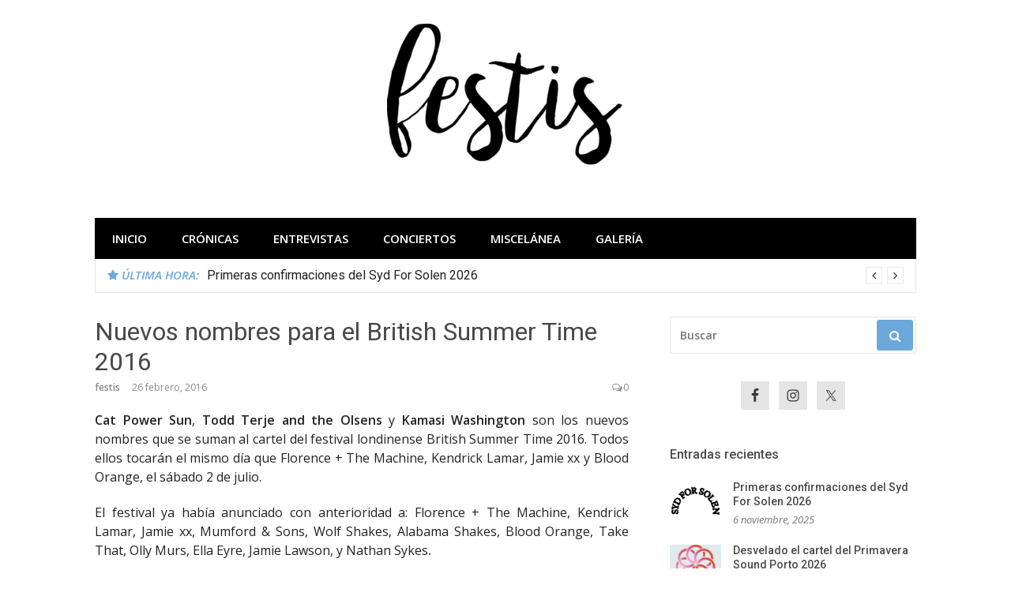

--- FILE ---
content_type: text/html
request_url: https://festis.es/british-summer-time/nuevos-nombres-para-el-british-summer-time-2016/
body_size: 9123
content:
<!DOCTYPE html>
<html lang="es">
<head>
<meta charset="UTF-8">
<meta name="viewport" content="width=device-width, initial-scale=1">
<link rel="profile" href="http://gmpg.org/xfn/11">
<script async src="https://pagead2.googlesyndication.com/pagead/js/adsbygoogle.js?client=ca-pub-4626087653139766"
crossorigin="anonymous"></script>
<meta name='robots' content='index, follow, max-image-preview:large, max-snippet:-1, max-video-preview:-1' />
<style>img:is([sizes="auto" i], [sizes^="auto," i]) { contain-intrinsic-size: 3000px 1500px }</style>
<!-- This site is optimized with the Yoast SEO plugin v26.3 - https://yoast.com/wordpress/plugins/seo/ -->
<title>Nuevos nombres para el British Summer Time 2016 - festis</title>
<meta name="description" content="Cat Power Sun, Todd Terje and the Olsens y Kamasi Washington son los nuevos nombres que se suman al cartel del festival londinense British Summer Time 2016." />
<link rel="canonical" href="https://festis.es/british-summer-time/nuevos-nombres-para-el-british-summer-time-2016/" />
<meta property="og:locale" content="es_ES" />
<meta property="og:type" content="article" />
<meta property="og:title" content="Nuevos nombres para el British Summer Time 2016 - festis" />
<meta property="og:description" content="Cat Power Sun, Todd Terje and the Olsens y Kamasi Washington son los nuevos nombres que se suman al cartel del festival londinense British Summer Time 2016." />
<meta property="og:url" content="https://festis.es/british-summer-time/nuevos-nombres-para-el-british-summer-time-2016/" />
<meta property="og:site_name" content="festis" />
<meta property="article:publisher" content="https://www.facebook.com/esfestis/" />
<meta property="article:author" content="http://fb.com/esfestis" />
<meta property="article:published_time" content="2016-02-26T19:29:59+00:00" />
<meta property="og:image" content="https://festis.es/wp-content/uploads/2016/01/bst.png" />
<meta property="og:image:width" content="960" />
<meta property="og:image:height" content="960" />
<meta property="og:image:type" content="image/png" />
<meta name="author" content="festis" />
<meta name="twitter:card" content="summary_large_image" />
<meta name="twitter:creator" content="@esFestis" />
<meta name="twitter:site" content="@esFestis" />
<meta name="twitter:label1" content="Escrito por" />
<meta name="twitter:data1" content="festis" />
<meta name="twitter:label2" content="Tiempo de lectura" />
<meta name="twitter:data2" content="1 minuto" />
<script type="application/ld+json" class="yoast-schema-graph">{"@context":"https://schema.org","@graph":[{"@type":"Article","@id":"https://festis.es/british-summer-time/nuevos-nombres-para-el-british-summer-time-2016/#article","isPartOf":{"@id":"https://festis.es/british-summer-time/nuevos-nombres-para-el-british-summer-time-2016/"},"author":{"name":"festis","@id":"https://www.festis.es/#/schema/person/1cd37887504952ad9e46be209372525b"},"headline":"Nuevos nombres para el British Summer Time 2016","datePublished":"2016-02-26T19:29:59+00:00","mainEntityOfPage":{"@id":"https://festis.es/british-summer-time/nuevos-nombres-para-el-british-summer-time-2016/"},"wordCount":140,"commentCount":0,"publisher":{"@id":"https://www.festis.es/#organization"},"image":{"@id":"https://festis.es/british-summer-time/nuevos-nombres-para-el-british-summer-time-2016/#primaryimage"},"thumbnailUrl":"https://festis.es/wp-content/uploads/2016/01/bst.png","keywords":["british summer time","Cat Power Sun","europa","internacional","Kamasi Washington","Todd Terje and the Olsens"],"articleSection":["British Summer Time"],"inLanguage":"es","potentialAction":[{"@type":"CommentAction","name":"Comment","target":["https://festis.es/british-summer-time/nuevos-nombres-para-el-british-summer-time-2016/#respond"]}]},{"@type":"WebPage","@id":"https://festis.es/british-summer-time/nuevos-nombres-para-el-british-summer-time-2016/","url":"https://festis.es/british-summer-time/nuevos-nombres-para-el-british-summer-time-2016/","name":"Nuevos nombres para el British Summer Time 2016 - festis","isPartOf":{"@id":"https://www.festis.es/#website"},"primaryImageOfPage":{"@id":"https://festis.es/british-summer-time/nuevos-nombres-para-el-british-summer-time-2016/#primaryimage"},"image":{"@id":"https://festis.es/british-summer-time/nuevos-nombres-para-el-british-summer-time-2016/#primaryimage"},"thumbnailUrl":"https://festis.es/wp-content/uploads/2016/01/bst.png","datePublished":"2016-02-26T19:29:59+00:00","description":"Cat Power Sun, Todd Terje and the Olsens y Kamasi Washington son los nuevos nombres que se suman al cartel del festival londinense British Summer Time 2016.","breadcrumb":{"@id":"https://festis.es/british-summer-time/nuevos-nombres-para-el-british-summer-time-2016/#breadcrumb"},"inLanguage":"es","potentialAction":[{"@type":"ReadAction","target":["https://festis.es/british-summer-time/nuevos-nombres-para-el-british-summer-time-2016/"]}]},{"@type":"ImageObject","inLanguage":"es","@id":"https://festis.es/british-summer-time/nuevos-nombres-para-el-british-summer-time-2016/#primaryimage","url":"https://festis.es/wp-content/uploads/2016/01/bst.png","contentUrl":"https://festis.es/wp-content/uploads/2016/01/bst.png","width":960,"height":960,"caption":"British Summer Time"},{"@type":"BreadcrumbList","@id":"https://festis.es/british-summer-time/nuevos-nombres-para-el-british-summer-time-2016/#breadcrumb","itemListElement":[{"@type":"ListItem","position":1,"name":"Portada","item":"https://www.festis.es/"},{"@type":"ListItem","position":2,"name":"British Summer Time","item":"https://www.festis.es/british-summer-time/"},{"@type":"ListItem","position":3,"name":"Nuevos nombres para el British Summer Time 2016"}]},{"@type":"WebSite","@id":"https://www.festis.es/#website","url":"https://www.festis.es/","name":"festis","description":"Todas las novedades de los festivales más importantes","publisher":{"@id":"https://www.festis.es/#organization"},"potentialAction":[{"@type":"SearchAction","target":{"@type":"EntryPoint","urlTemplate":"https://www.festis.es/?s={search_term_string}"},"query-input":{"@type":"PropertyValueSpecification","valueRequired":true,"valueName":"search_term_string"}}],"inLanguage":"es"},{"@type":"Organization","@id":"https://www.festis.es/#organization","name":"festis","url":"https://www.festis.es/","logo":{"@type":"ImageObject","inLanguage":"es","@id":"https://www.festis.es/#/schema/logo/image/","url":"https://festis.es/wp-content/uploads/2016/08/cropped-cropped-cropped-agua-negro-1-1-e1472125120868-1.png","contentUrl":"https://festis.es/wp-content/uploads/2016/08/cropped-cropped-cropped-agua-negro-1-1-e1472125120868-1.png","width":300,"height":181,"caption":"festis"},"image":{"@id":"https://www.festis.es/#/schema/logo/image/"},"sameAs":["https://www.facebook.com/esfestis/","https://x.com/esFestis"]},{"@type":"Person","@id":"https://www.festis.es/#/schema/person/1cd37887504952ad9e46be209372525b","name":"festis","image":{"@type":"ImageObject","inLanguage":"es","@id":"https://www.festis.es/#/schema/person/image/","url":"https://secure.gravatar.com/avatar/6f47ecb9f6598e28bbfcb3d9a9da98aa97130f368de5ef2ce5d4fedce5c3e123?s=96&d=mm&r=g","contentUrl":"https://secure.gravatar.com/avatar/6f47ecb9f6598e28bbfcb3d9a9da98aa97130f368de5ef2ce5d4fedce5c3e123?s=96&d=mm&r=g","caption":"festis"},"sameAs":["http://festis.es","http://fb.com/esfestis","https://x.com/esFestis"]}]}</script>
<!-- / Yoast SEO plugin. -->
<link rel='dns-prefetch' href='//www.googletagmanager.com' />
<link rel='dns-prefetch' href='//fonts.googleapis.com' />
<link rel='dns-prefetch' href='//pagead2.googlesyndication.com' />
<link rel="alternate" type="application/rss+xml" title="festis &raquo; Feed" href="https://festis.es/feed/" />
<link rel="alternate" type="application/rss+xml" title="festis &raquo; Feed de los comentarios" href="https://festis.es/comments/feed/" />
<link rel="alternate" type="application/rss+xml" title="festis &raquo; Comentario Nuevos nombres para el British Summer Time 2016 del feed" href="https://festis.es/british-summer-time/nuevos-nombres-para-el-british-summer-time-2016/feed/" />
<link rel='stylesheet' id='glob-fonts-css' href='https://fonts.googleapis.com/css?family=Open+Sans%3A400%2C400i%2C600%2C600i%7CRoboto%3A300%2C400%2C400italic%2C500%2C500italic%2C700&#038;ver=0.1.4#038;subset=latin%2Clatin-ext' type='text/css' media='all' />
<!-- <link rel='stylesheet' id='font-awesome-css' href='https://festis.es/wp-content/themes/glob/assets/css/font-awesome.min.css?ver=4.5' type='text/css' media='all' /> -->
<!-- <link rel='stylesheet' id='glob-style-css' href='https://festis.es/wp-content/themes/glob/style.css?ver=0.1.4' type='text/css' media='all' /> -->
<link rel="stylesheet" type="text/css" href="//festis.es/wp-content/cache/wpfc-minified/kp148agj/2bxfq.css" media="all"/>
<style id='glob-style-inline-css' type='text/css'>
a, .comments-area .logged-in-as a {
color: #494949;
}
.header-breaking .breaking_text strong,
a:hover,
.social-links ul a:hover::before,
.footer-widgets .widget a:hover,
.entry-title:hover, .entry-title a:hover, h2.entry-title a:hover,
.social-links ul a:hover
{
color : #6da8db;
}
.block-slider .entry .entry-cat,
.entry-footer .cat-links span, .entry-footer .tags-links span {
background-color: #6da8db;
}
button, input[type="button"], input[type="reset"], input[type="submit"],
.st-menu .btn-close-home .home-button,
.st-menu .btn-close-home .close-button {
background-color: #6da8db;
border-color : #6da8db;
}
.widget_tag_cloud a:hover, .slick-arrow:hover { border-color : #6da8db;}
.main-navigation li:hover > a,
.main-navigation li.focus > a {
background-color : #6da8db;
}
.main-navigation a:hover,
.main-navigation .current_page_item > a,
.main-navigation .current-menu-item > a,
.main-navigation .current_page_ancestor > a {
background-color : #6da8db;
color : #fff;
}
h2.entry-title a,
h1.entry-title,
.widget-title,
.footer-staff-picks h3
{
color: #494949;
}
button:hover, input[type="button"]:hover,
input[type="reset"]:hover,
input[type="submit"]:hover,
.st-menu .btn-close-home .home-button:hover,
.st-menu .btn-close-home .close-button:hover {
background-color: #494949;
border-color: #494949;
}
</style>
<!-- <link rel='stylesheet' id='simple-social-icons-font-css' href='https://festis.es/wp-content/plugins/simple-social-icons/css/style.css?ver=3.0.2' type='text/css' media='all' /> -->
<link rel="stylesheet" type="text/css" href="//festis.es/wp-content/cache/wpfc-minified/2ze4wr1/2bxfq.css" media="all"/>
<script src='//festis.es/wp-content/cache/wpfc-minified/f4oxl752/2bxfq.js' type="text/javascript"></script>
<!-- <script type="text/javascript" src="https://festis.es/wp-includes/js/jquery/jquery.min.js?ver=3.7.1" id="jquery-core-js"></script> -->
<!-- <script type="text/javascript" src="https://festis.es/wp-includes/js/jquery/jquery-migrate.min.js?ver=3.4.1" id="jquery-migrate-js"></script> -->
<!-- <script type="text/javascript" src="https://festis.es/wp-content/themes/glob/assets/js/classie.js?ver=1" id="classie-js"></script> -->
<!-- Fragmento de código de la etiqueta de Google (gtag.js) añadida por Site Kit -->
<!-- Fragmento de código de Google Analytics añadido por Site Kit -->
<script type="text/javascript" src="https://www.googletagmanager.com/gtag/js?id=GT-TWR2JG7" id="google_gtagjs-js" async></script>
<script type="text/javascript" id="google_gtagjs-js-after">
/* <![CDATA[ */
window.dataLayer = window.dataLayer || [];function gtag(){dataLayer.push(arguments);}
gtag("set","linker",{"domains":["festis.es"]});
gtag("js", new Date());
gtag("set", "developer_id.dZTNiMT", true);
gtag("config", "GT-TWR2JG7");
window._googlesitekit = window._googlesitekit || {}; window._googlesitekit.throttledEvents = []; window._googlesitekit.gtagEvent = (name, data) => { var key = JSON.stringify( { name, data } ); if ( !! window._googlesitekit.throttledEvents[ key ] ) { return; } window._googlesitekit.throttledEvents[ key ] = true; setTimeout( () => { delete window._googlesitekit.throttledEvents[ key ]; }, 5 ); gtag( "event", name, { ...data, event_source: "site-kit" } ); }; 
/* ]]> */
</script>
<link rel="https://api.w.org/" href="https://festis.es/wp-json/" /><link rel="alternate" title="JSON" type="application/json" href="https://festis.es/wp-json/wp/v2/posts/2928" /><link rel="EditURI" type="application/rsd+xml" title="RSD" href="https://festis.es/xmlrpc.php?rsd" />
<meta name="generator" content="WordPress 6.8.3" />
<link rel='shortlink' href='https://festis.es/?p=2928' />
<link rel="alternate" title="oEmbed (JSON)" type="application/json+oembed" href="https://festis.es/wp-json/oembed/1.0/embed?url=https%3A%2F%2Ffestis.es%2Fbritish-summer-time%2Fnuevos-nombres-para-el-british-summer-time-2016%2F" />
<link rel="alternate" title="oEmbed (XML)" type="text/xml+oembed" href="https://festis.es/wp-json/oembed/1.0/embed?url=https%3A%2F%2Ffestis.es%2Fbritish-summer-time%2Fnuevos-nombres-para-el-british-summer-time-2016%2F&#038;format=xml" />
<meta name="generator" content="Site Kit by Google 1.165.0" />
<!-- Metaetiquetas de Google AdSense añadidas por Site Kit -->
<meta name="google-adsense-platform-account" content="ca-host-pub-2644536267352236">
<meta name="google-adsense-platform-domain" content="sitekit.withgoogle.com">
<!-- Acabar con las metaetiquetas de Google AdSense añadidas por Site Kit -->
<style type="text/css">
.site-title a,
.site-description {
position: absolute;
clip: rect(1px, 1px, 1px, 1px);
}
</style>
<!-- Fragmento de código de Google Adsense añadido por Site Kit -->
<script type="text/javascript" async="async" src="https://pagead2.googlesyndication.com/pagead/js/adsbygoogle.js?client=ca-pub-4626087653139766&amp;host=ca-host-pub-2644536267352236" crossorigin="anonymous"></script>
<!-- Final del fragmento de código de Google Adsense añadido por Site Kit -->
<link rel="icon" href="https://festis.es/wp-content/uploads/2016/08/cropped-IMG_20160802_133403-300x300.jpg" sizes="32x32" />
<link rel="icon" href="https://festis.es/wp-content/uploads/2016/08/cropped-IMG_20160802_133403-300x300.jpg" sizes="192x192" />
<link rel="apple-touch-icon" href="https://festis.es/wp-content/uploads/2016/08/cropped-IMG_20160802_133403-300x300.jpg" />
<meta name="msapplication-TileImage" content="https://festis.es/wp-content/uploads/2016/08/cropped-IMG_20160802_133403-300x300.jpg" />
<style type="text/css" id="wp-custom-css">
.nav-search {
display: none;
}
.main-navigation {
margin-right: 0px !important;
}
.entry-thumbnail {
display: none;
}		</style>
</head>
<body class="wp-singular post-template-default single single-post postid-2928 single-format-standard wp-custom-logo wp-theme-glob group-blog">
<div id="page" class="site">
<a class="skip-link screen-reader-text" href="#main">Saltar al contenido</a>
<!-- begin .header-mobile-menu -->
<nav class="st-menu st-effect-1" id="menu-3">
<div class="btn-close-home">
<button class="close-button" id="closemenu"></button>
<a href="https://festis.es/" class="home-button"><i class="fa fa-home"></i></a>
</div>
<div class="menu-nav-container"><ul><li id="menu-item-1526" class="menu-item menu-item-type-custom menu-item-object-custom menu-item-home menu-item-1526"><a href="http://festis.es/">Inicio</a></li>
<li id="menu-item-4307" class="menu-item menu-item-type-taxonomy menu-item-object-category menu-item-has-children menu-item-4307"><a href="https://festis.es/cronicas/">Crónicas</a>
<ul class="sub-menu">
<li id="menu-item-4312" class="menu-item menu-item-type-taxonomy menu-item-object-category menu-item-4312"><a href="https://festis.es/cronicas/2016/">2016</a></li>
<li id="menu-item-8853" class="menu-item menu-item-type-taxonomy menu-item-object-category menu-item-8853"><a href="https://festis.es/cronicas/2017/">2017</a></li>
<li id="menu-item-10565" class="menu-item menu-item-type-taxonomy menu-item-object-category menu-item-10565"><a href="https://festis.es/cronicas/2018/">2018</a></li>
<li id="menu-item-11754" class="menu-item menu-item-type-taxonomy menu-item-object-category menu-item-11754"><a href="https://festis.es/cronicas/2019/">2019</a></li>
<li id="menu-item-12580" class="menu-item menu-item-type-taxonomy menu-item-object-category menu-item-12580"><a href="https://festis.es/cronicas/2022/">2022</a></li>
<li id="menu-item-13776" class="menu-item menu-item-type-taxonomy menu-item-object-category menu-item-13776"><a href="https://festis.es/cronicas/2023/">2023</a></li>
<li id="menu-item-15098" class="menu-item menu-item-type-taxonomy menu-item-object-category menu-item-15098"><a href="https://festis.es/cronicas/2024/">2024</a></li>
<li id="menu-item-15494" class="menu-item menu-item-type-taxonomy menu-item-object-category menu-item-15494"><a href="https://festis.es/cronicas/2025/">2025</a></li>
</ul>
</li>
<li id="menu-item-13960" class="menu-item menu-item-type-taxonomy menu-item-object-category menu-item-13960"><a href="https://festis.es/entrevistas/">Entrevistas</a></li>
<li id="menu-item-12582" class="menu-item menu-item-type-taxonomy menu-item-object-category menu-item-12582"><a href="https://festis.es/conciertos/">Conciertos</a></li>
<li id="menu-item-13961" class="menu-item menu-item-type-taxonomy menu-item-object-category menu-item-13961"><a href="https://festis.es/miscelanea/">Miscelánea</a></li>
<li id="menu-item-14105" class="menu-item menu-item-type-taxonomy menu-item-object-category menu-item-14105"><a href="https://festis.es/galeria/">Galería</a></li>
</ul></div>		<form role="search" method="get" id="searchform" class="search-form" action="https://festis.es/" >
<label for="s">
<span class="screen-reader-text">Buscar:</span>
<input type="text" class="search-field" placeholder="Buscar" value="" name="s" id="s" />
</label>
<button type="submit" class="search-submit">
<i class="fa fa-search"></i>
</button>
</form>	</nav>
<!-- end .header-mobile-menu -->
<header id="masthead" class="site-header site-identity-center" role="banner">
<div class="container">
<button class="top-mobile-menu-button mobile-menu-button" data-effect="st-effect-1" type="button"><i class="fa fa-bars"></i></button>
<div id="site-branding">
<div class="site-branding has-logo show-site-title show-tagline">
<div class="site-logo">
<a href="https://festis.es/" class="custom-logo-link" rel="home"><img width="300" height="181" src="https://festis.es/wp-content/uploads/2016/08/cropped-cropped-cropped-agua-negro-1-1-e1472125120868-1.png" class="custom-logo" alt="festis" decoding="async" fetchpriority="high" /></a>            </div>
<p class="site-title"><a href="https://festis.es/" rel="home">festis</a></p>
<p class="site-description">Todas las novedades de los festivales más importantes</p>
</div><!-- .site-branding -->
</div>
<div class="site-header-sidebar">
</div>
</div>
</header><!-- #masthead -->
<div class="navigation-wrapper nav-layout-boxed">
<div class="container">
<div class="navigation-search-wrapper clear">
<nav id="site-navigation" class="main-navigation" role="navigation">
<div class="menu-nav-container"><ul id="primary-menu" class="menu"><li class="menu-item menu-item-type-custom menu-item-object-custom menu-item-home menu-item-1526"><a href="http://festis.es/">Inicio</a></li>
<li class="menu-item menu-item-type-taxonomy menu-item-object-category menu-item-has-children menu-item-4307"><a href="https://festis.es/cronicas/">Crónicas</a>
<ul class="sub-menu">
<li class="menu-item menu-item-type-taxonomy menu-item-object-category menu-item-4312"><a href="https://festis.es/cronicas/2016/">2016</a></li>
<li class="menu-item menu-item-type-taxonomy menu-item-object-category menu-item-8853"><a href="https://festis.es/cronicas/2017/">2017</a></li>
<li class="menu-item menu-item-type-taxonomy menu-item-object-category menu-item-10565"><a href="https://festis.es/cronicas/2018/">2018</a></li>
<li class="menu-item menu-item-type-taxonomy menu-item-object-category menu-item-11754"><a href="https://festis.es/cronicas/2019/">2019</a></li>
<li class="menu-item menu-item-type-taxonomy menu-item-object-category menu-item-12580"><a href="https://festis.es/cronicas/2022/">2022</a></li>
<li class="menu-item menu-item-type-taxonomy menu-item-object-category menu-item-13776"><a href="https://festis.es/cronicas/2023/">2023</a></li>
<li class="menu-item menu-item-type-taxonomy menu-item-object-category menu-item-15098"><a href="https://festis.es/cronicas/2024/">2024</a></li>
<li class="menu-item menu-item-type-taxonomy menu-item-object-category menu-item-15494"><a href="https://festis.es/cronicas/2025/">2025</a></li>
</ul>
</li>
<li class="menu-item menu-item-type-taxonomy menu-item-object-category menu-item-13960"><a href="https://festis.es/entrevistas/">Entrevistas</a></li>
<li class="menu-item menu-item-type-taxonomy menu-item-object-category menu-item-12582"><a href="https://festis.es/conciertos/">Conciertos</a></li>
<li class="menu-item menu-item-type-taxonomy menu-item-object-category menu-item-13961"><a href="https://festis.es/miscelanea/">Miscelánea</a></li>
<li class="menu-item menu-item-type-taxonomy menu-item-object-category menu-item-14105"><a href="https://festis.es/galeria/">Galería</a></li>
</ul></div>				</nav><!-- #site-navigation -->
<div class="nav-search">
<div class="search-icon"><i class="fa fa-search"></i></div>
<div class="dropdown-search">
<form role="search" method="get" id="searchform" class="search-form" action="https://festis.es/" >
<label for="s">
<span class="screen-reader-text">Buscar:</span>
<input type="text" class="search-field" placeholder="Buscar" value="" name="s" id="s" />
</label>
<button type="submit" class="search-submit">
<i class="fa fa-search"></i>
</button>
</form>					</div>
</div>
</div>
</div>
</div>
<div class="breaking_wrapper breaking-layout-boxed nav-boxed">
<div class="container ">
<div class="trending_wrapper trending_widget header-breaking">
<div class="breaking_text"><strong><i class="fa fa-star"></i> <span>Última hora:</span></strong></div>
<div class="trending_slider_wrapper">
<div class="breaking_slider">
<article class="entry-breaking">
<h4><a href="https://festis.es/syd-for-solen/primeras-confirmaciones-del-syd-for-solen-2026/" rel="bookmark" title="Primeras confirmaciones del Syd For Solen 2026">Primeras confirmaciones del Syd For Solen 2026</a></h4>
</article>
<article class="entry-breaking">
<h4><a href="https://festis.es/primavera-sound-porto/desvelado-el-cartel-del-primavera-sound-porto-2026/" rel="bookmark" title="Desvelado el cartel del Primavera Sound Porto 2026">Desvelado el cartel del Primavera Sound Porto 2026</a></h4>
</article>
<article class="entry-breaking">
<h4><a href="https://festis.es/fib/primeras-confirmaciones-del-fib-2026/" rel="bookmark" title="Primeras confirmaciones del FIB 2026">Primeras confirmaciones del FIB 2026</a></h4>
</article>
<article class="entry-breaking">
<h4><a href="https://festis.es/rock-werchter/the-cure-gorillaz-twenty-one-pilots-y-the-xx-al-rock-werchter-2026/" rel="bookmark" title="The Cure, Gorillaz, Twenty One Pilots y The xx, al Rock Werchter 2026">The Cure, Gorillaz, Twenty One Pilots y The xx, al Rock Werchter 2026</a></h4>
</article>
</div>
</div>
</div>
<div class="clear"></div>
</div>
</div>
<div id="content" class="site-content">
<div class="container">
<div id="primary" class="content-area">
<main id="main" class="site-main" role="main">
<article id="post-2928" class="post-2928 post type-post status-publish format-standard has-post-thumbnail hentry category-british-summer-time tag-british-summer-time tag-cat-power-sun tag-europa tag-internacional tag-kamasi-washington tag-todd-terje-and-the-olsens">
<header class="entry-header">
<h1 class="entry-title">Nuevos nombres para el British Summer Time 2016</h1>                <div class="entry-meta">
<span class="author vcard"><a class="url fn n" href="https://festis.es/author/admin/">festis</a></span><span class="posted-on"><time class="entry-date published updated" datetime="2016-02-26T20:29:59+01:00">26 febrero, 2016</time></span><span class="comments-link"><i class="fa fa-comments-o"></i><a href="https://festis.es/british-summer-time/nuevos-nombres-para-el-british-summer-time-2016/#respond">0</a></span>                </div>
</header><!-- .entry-header -->
<div class="entry-thumbnail">
<img width="400" height="400" src="https://festis.es/wp-content/uploads/2016/01/bst.png" class="attachment-glob-medium size-glob-medium wp-post-image" alt="British Summer Time" decoding="async" srcset="https://festis.es/wp-content/uploads/2016/01/bst.png 960w, https://festis.es/wp-content/uploads/2016/01/bst-300x300.png 300w" sizes="(max-width: 400px) 100vw, 400px" />            </div>
<div class="entry-content">
<p style="text-align: justify;"><strong>Cat Power Sun</strong>, <strong>Todd Terje</strong> <strong>and the Olsens</strong> y <strong>Kamasi Washington</strong> son los nuevos nombres que se suman al cartel del festival londinense British Summer Time 2016. Todos ellos tocarán el mismo día que Florence + The Machine, Kendrick Lamar, Jamie xx y Blood Orange, el sábado 2 de julio.</p>
<p style="text-align: justify;">El festival ya había anunciado con anterioridad a: Florence + The Machine, Kendrick Lamar, Jamie xx, Mumford &amp; Sons, Wolf Shakes, Alabama Shakes, Blood Orange, Take That, Olly Murs, Ella Eyre, Jamie Lawson, y Nathan Sykes<b>.</b></p>
<h2 style="text-align: justify;">Nuevos nombres para el British Summer Time 2016</h2>
<p><img decoding="async" class="aligncenter wp-image-2983 size-full" src="https://festis.es/wp-content/uploads/2016/02/BST-Hyde-Park-2016.jpg" alt="British Summer Time 2016" width="960" height="960" srcset="https://festis.es/wp-content/uploads/2016/02/BST-Hyde-Park-2016.jpg 960w, https://festis.es/wp-content/uploads/2016/02/BST-Hyde-Park-2016-300x300.jpg 300w" sizes="(max-width: 960px) 100vw, 960px" /></p>
<p style="text-align: justify;">El <strong>British Summer Time</strong> se celebrará del día 2 al 9 de julio de 2016 en Hyde Park, Londres (Reino Unido).</p>
<p style="text-align: justify;">Página web oficial: <a href="http://www.bst-hydepark.com/" target="_blank">britishsummertime</a>    <a href="https://www.facebook.com/BSTHydePark" target="_blank">Facebook</a>    <a href="https://twitter.com/BSTHydePark" target="_blank">Twitter</a></p>
<p style="text-align: justify;">¡Recuerda consultar el <a href="https://festis.es/calendario">calendario de confirmaciones</a> de festis para enterarte de todas las novedades!</p>
</div><!-- .entry-content -->
<footer class="entry-footer">
<div class="cat-links"><span>Publicado en</span><a href="https://festis.es/british-summer-time/" rel="category tag">British Summer Time</a></div><div class="tags-links"><span>Etiquetado</span> <a href="https://festis.es/tags/british-summer-time/" rel="tag">british summer time</a><a href="https://festis.es/tags/cat-power-sun/" rel="tag">Cat Power Sun</a><a href="https://festis.es/tags/europa/" rel="tag">europa</a><a href="https://festis.es/tags/internacional/" rel="tag">internacional</a><a href="https://festis.es/tags/kamasi-washington/" rel="tag">Kamasi Washington</a><a href="https://festis.es/tags/todd-terje-and-the-olsens/" rel="tag">Todd Terje and the Olsens</a></div>	</footer><!-- .entry-footer -->
</article><!-- #post-## -->
<div id="comments" class="comments-area">
<div id="respond" class="comment-respond">
<h3 id="reply-title" class="comment-reply-title">Deja una respuesta <small><a rel="nofollow" id="cancel-comment-reply-link" href="/british-summer-time/nuevos-nombres-para-el-british-summer-time-2016/#respond" style="display:none;">Cancelar la respuesta</a></small></h3><form action="https://festis.es/wp-comments-post.php" method="post" id="commentform" class="comment-form"><p class="comment-form-comment"><label for="comment">Comentario <span class="required">*</span></label> <textarea id="comment" name="comment" cols="45" rows="8" maxlength="65525" required></textarea></p><p class="comment-form-author"><label for="author">Nombre <span class="required">*</span></label> <input id="author" name="author" type="text" value="" size="30" maxlength="245" autocomplete="name" required /></p>
<p class="comment-form-email"><label for="email">Correo electrónico <span class="required">*</span></label> <input id="email" name="email" type="email" value="" size="30" maxlength="100" autocomplete="email" required /></p>
<p class="comment-form-url"><label for="url">Web</label> <input id="url" name="url" type="url" value="" size="30" maxlength="200" autocomplete="url" /></p>
<p class="comment-form-cookies-consent"><input id="wp-comment-cookies-consent" name="wp-comment-cookies-consent" type="checkbox" value="yes" /> <label for="wp-comment-cookies-consent">Guarda mi nombre, correo electrónico y web en este navegador para la próxima vez que comente.</label></p>
<p class="form-submit"><input name="submit" type="submit" id="submit" class="submit" value="Publicar el comentario" /> <input type='hidden' name='comment_post_ID' value='2928' id='comment_post_ID' />
<input type='hidden' name='comment_parent' id='comment_parent' value='0' />
</p><p style="display: none;"><input type="hidden" id="akismet_comment_nonce" name="akismet_comment_nonce" value="f9f61a08a2" /></p><p style="display: none !important;" class="akismet-fields-container" data-prefix="ak_"><label>&#916;<textarea name="ak_hp_textarea" cols="45" rows="8" maxlength="100"></textarea></label><input type="hidden" id="ak_js_1" name="ak_js" value="118"/><script>document.getElementById( "ak_js_1" ).setAttribute( "value", ( new Date() ).getTime() );</script></p></form>	</div><!-- #respond -->
<p class="akismet_comment_form_privacy_notice">Este sitio usa Akismet para reducir el spam. <a href="https://akismet.com/privacy/" target="_blank" rel="nofollow noopener"> Aprende cómo se procesan los datos de tus comentarios.</a></p>
</div><!-- #comments -->
</main><!-- #main -->
</div><!-- #primary -->
<aside id="secondary" class="sidebar widget-area" role="complementary">
<section id="search-2" class="widget sidebar-widget widget_search"><form role="search" method="get" id="searchform" class="search-form" action="https://festis.es/" >
<label for="s">
<span class="screen-reader-text">Buscar:</span>
<input type="text" class="search-field" placeholder="Buscar" value="" name="s" id="s" />
</label>
<button type="submit" class="search-submit">
<i class="fa fa-search"></i>
</button>
</form></section><section id="simple-social-icons-2" class="widget sidebar-widget simple-social-icons"><ul class="aligncenter"><li class="ssi-facebook"><a href="http://facebook.com/esfestis" target="_blank" rel="noopener noreferrer"><svg role="img" class="social-facebook" aria-labelledby="social-facebook-2"><title id="social-facebook-2">Facebook</title><use xlink:href="https://festis.es/wp-content/plugins/simple-social-icons/symbol-defs.svg#social-facebook"></use></svg></a></li><li class="ssi-instagram"><a href="https://instagram.com/esfestis" target="_blank" rel="noopener noreferrer"><svg role="img" class="social-instagram" aria-labelledby="social-instagram-2"><title id="social-instagram-2">Instagram</title><use xlink:href="https://festis.es/wp-content/plugins/simple-social-icons/symbol-defs.svg#social-instagram"></use></svg></a></li><li class="ssi-twitter"><a href="http://twitter.com/esfestis" target="_blank" rel="noopener noreferrer"><svg role="img" class="social-twitter" aria-labelledby="social-twitter-2"><title id="social-twitter-2">Twitter</title><use xlink:href="https://festis.es/wp-content/plugins/simple-social-icons/symbol-defs.svg#social-twitter"></use></svg></a></li></ul></section><section id="glob-posts-2" class="widget sidebar-widget glob-posts-widget"><h4 class="widget-title">Entradas recientes</h4>            <ul class="widget-posts">                <li class="has-thumb">
<a href="https://festis.es/syd-for-solen/primeras-confirmaciones-del-syd-for-solen-2026/" title="Primeras confirmaciones del Syd For Solen 2026"><img width="174" height="131" src="https://festis.es/wp-content/uploads/2025/11/Syd-For-Solen-174x131.png" class="attachment-thumbnail size-thumbnail wp-post-image" alt="Syd For Solen" decoding="async" loading="lazy" /></a>                    <div class="p-info">
<h2 class="entry-title"><a title="Primeras confirmaciones del Syd For Solen 2026" href="https://festis.es/syd-for-solen/primeras-confirmaciones-del-syd-for-solen-2026/" rel="bookmark">Primeras confirmaciones del Syd For Solen 2026</a></h2>
<span class="entry-date">6 noviembre, 2025</span>                    </div>
</li>
<li class="has-thumb">
<a href="https://festis.es/primavera-sound-porto/desvelado-el-cartel-del-primavera-sound-porto-2026/" title="Desvelado el cartel del Primavera Sound Porto 2026"><img width="174" height="131" src="https://festis.es/wp-content/uploads/2025/11/Primavera-Sound-Porto-2026-174x131.jpg" class="attachment-thumbnail size-thumbnail wp-post-image" alt="Primavera Sound Porto 2026" decoding="async" loading="lazy" /></a>                    <div class="p-info">
<h2 class="entry-title"><a title="Desvelado el cartel del Primavera Sound Porto 2026" href="https://festis.es/primavera-sound-porto/desvelado-el-cartel-del-primavera-sound-porto-2026/" rel="bookmark">Desvelado el cartel del Primavera Sound Porto 2026</a></h2>
<span class="entry-date">6 noviembre, 2025</span>                    </div>
</li>
<li class="has-thumb">
<a href="https://festis.es/fib/primeras-confirmaciones-del-fib-2026/" title="Primeras confirmaciones del FIB 2026"><img width="174" height="131" src="https://festis.es/wp-content/uploads/2024/01/FIB-2024-174x131.png" class="attachment-thumbnail size-thumbnail wp-post-image" alt="FIB 2024" decoding="async" loading="lazy" /></a>                    <div class="p-info">
<h2 class="entry-title"><a title="Primeras confirmaciones del FIB 2026" href="https://festis.es/fib/primeras-confirmaciones-del-fib-2026/" rel="bookmark">Primeras confirmaciones del FIB 2026</a></h2>
<span class="entry-date">5 noviembre, 2025</span>                    </div>
</li>
<li class="has-thumb">
<a href="https://festis.es/rock-werchter/the-cure-gorillaz-twenty-one-pilots-y-the-xx-al-rock-werchter-2026/" title="The Cure, Gorillaz, Twenty One Pilots y The xx, al Rock Werchter 2026"><img width="174" height="131" src="https://festis.es/wp-content/uploads/2022/10/Rock-Werchter-2023-174x131.jpg" class="attachment-thumbnail size-thumbnail wp-post-image" alt="Rock Werchter 2023" decoding="async" loading="lazy" /></a>                    <div class="p-info">
<h2 class="entry-title"><a title="The Cure, Gorillaz, Twenty One Pilots y The xx, al Rock Werchter 2026" href="https://festis.es/rock-werchter/the-cure-gorillaz-twenty-one-pilots-y-the-xx-al-rock-werchter-2026/" rel="bookmark">The Cure, Gorillaz, Twenty One Pilots y The xx, al Rock Werchter 2026</a></h2>
<span class="entry-date">5 noviembre, 2025</span>                    </div>
</li>
<li class="has-thumb">
<a href="https://festis.es/nosalive/twenty-one-pilots-al-nos-alive-2026/" title="Twenty One Pilots, al NOS Alive 2026"><img width="174" height="131" src="https://festis.es/wp-content/uploads/2025/10/NOS-Alive-2026-174x131.jpg" class="attachment-thumbnail size-thumbnail wp-post-image" alt="" decoding="async" loading="lazy" /></a>                    <div class="p-info">
<h2 class="entry-title"><a title="Twenty One Pilots, al NOS Alive 2026" href="https://festis.es/nosalive/twenty-one-pilots-al-nos-alive-2026/" rel="bookmark">Twenty One Pilots, al NOS Alive 2026</a></h2>
<span class="entry-date">5 noviembre, 2025</span>                    </div>
</li>
<li class="has-thumb">
<a href="https://festis.es/opener/the-xx-nick-cave-the-bad-seeds-y-calvin-harris-al-opener-2026/" title="The xx, Nick Cave &#038; The Bad Seeds y Calvin Harris, al Open&#8217;er 2026"><img width="174" height="131" src="https://festis.es/wp-content/uploads/2025/10/Opener-2026-174x131.jpg" class="attachment-thumbnail size-thumbnail wp-post-image" alt="Open&#039;er 2026" decoding="async" loading="lazy" /></a>                    <div class="p-info">
<h2 class="entry-title"><a title="The xx, Nick Cave &#038; The Bad Seeds y Calvin Harris, al Open&#8217;er 2026" href="https://festis.es/opener/the-xx-nick-cave-the-bad-seeds-y-calvin-harris-al-opener-2026/" rel="bookmark">The xx, Nick Cave &#038; The Bad Seeds y Calvin Harris, al Open&#8217;er 2026</a></h2>
<span class="entry-date">25 octubre, 2025</span>                    </div>
</li>
<li class="has-thumb">
<a href="https://festis.es/o-son-do-camino/linkin-park-nuevo-cabeza-de-cartel-para-o-son-do-camino-2026/" title="Linkin Park, nuevo cabeza de cartel para O Son do Camiño 2026"><img width="174" height="131" src="https://festis.es/wp-content/uploads/2025/10/O-Son-do-Camino-174x131.jpg" class="attachment-thumbnail size-thumbnail wp-post-image" alt="O Son do Camiño" decoding="async" loading="lazy" /></a>                    <div class="p-info">
<h2 class="entry-title"><a title="Linkin Park, nuevo cabeza de cartel para O Son do Camiño 2026" href="https://festis.es/o-son-do-camino/linkin-park-nuevo-cabeza-de-cartel-para-o-son-do-camino-2026/" rel="bookmark">Linkin Park, nuevo cabeza de cartel para O Son do Camiño 2026</a></h2>
<span class="entry-date">15 octubre, 2025</span>                    </div>
</li>
<li class="has-thumb">
<a href="https://festis.es/nosalive/lorde-y-pixies-al-nos-alive-2026/" title="Lorde y Pixies, al NOS Alive 2026"><img width="174" height="131" src="https://festis.es/wp-content/uploads/2025/10/NOS-Alive-2026-174x131.jpg" class="attachment-thumbnail size-thumbnail wp-post-image" alt="" decoding="async" loading="lazy" /></a>                    <div class="p-info">
<h2 class="entry-title"><a title="Lorde y Pixies, al NOS Alive 2026" href="https://festis.es/nosalive/lorde-y-pixies-al-nos-alive-2026/" rel="bookmark">Lorde y Pixies, al NOS Alive 2026</a></h2>
<span class="entry-date">15 octubre, 2025</span>                    </div>
</li>
<li class="has-thumb">
<a href="https://festis.es/o-son-do-camino/katy-perry-primer-nombre-para-o-son-do-camino-2026/" title="Katy Perry, primer nombre para O Son do Camiño 2026"><img width="174" height="131" src="https://festis.es/wp-content/uploads/2025/10/O-Son-do-Camino-174x131.jpg" class="attachment-thumbnail size-thumbnail wp-post-image" alt="O Son do Camiño" decoding="async" loading="lazy" /></a>                    <div class="p-info">
<h2 class="entry-title"><a title="Katy Perry, primer nombre para O Son do Camiño 2026" href="https://festis.es/o-son-do-camino/katy-perry-primer-nombre-para-o-son-do-camino-2026/" rel="bookmark">Katy Perry, primer nombre para O Son do Camiño 2026</a></h2>
<span class="entry-date">14 octubre, 2025</span>                    </div>
</li>
<li class="has-thumb">
<a href="https://festis.es/electric-castle/the-cure-y-twenty-one-pilots-primeros-cabezas-de-cartel-del-electric-castle-2026/" title="The Cure y Twenty One Pilots, primeros cabezas de cartel del Electric Castle 2026"><img width="174" height="131" src="https://festis.es/wp-content/uploads/2025/10/Electric-Castle-174x131.jpg" class="attachment-thumbnail size-thumbnail wp-post-image" alt="" decoding="async" loading="lazy" /></a>                    <div class="p-info">
<h2 class="entry-title"><a title="The Cure y Twenty One Pilots, primeros cabezas de cartel del Electric Castle 2026" href="https://festis.es/electric-castle/the-cure-y-twenty-one-pilots-primeros-cabezas-de-cartel-del-electric-castle-2026/" rel="bookmark">The Cure y Twenty One Pilots, primeros cabezas de cartel del Electric Castle 2026</a></h2>
<span class="entry-date">14 octubre, 2025</span>                    </div>
</li>
</ul></section><section id="wpb-caw-widget-3" class="widget sidebar-widget wpb_caw_widget"><h4 class="widget-title">Archivos</h4>		<ul class="compact-archives" style="text-transform: capitalize;" >
<li><strong><a href="https://festis.es/2025/">2025</a>: </strong> <a href="https://festis.es/2025/01/" title="enero 2001">Ene</a> <a href="https://festis.es/2025/02/" title="febrero 2001">Feb</a> <a href="https://festis.es/2025/03/" title="marzo 2001">Mar</a> <a href="https://festis.es/2025/04/" title="abril 2001">Abr</a> <a href="https://festis.es/2025/05/" title="mayo 2001">May</a> <a href="https://festis.es/2025/06/" title="junio 2001">Jun</a> <a href="https://festis.es/2025/07/" title="julio 2001">Jul</a> <a href="https://festis.es/2025/08/" title="agosto 2001">Ago</a> <a href="https://festis.es/2025/09/" title="septiembre 2001">Sep</a> <a href="https://festis.es/2025/10/" title="octubre 2001">Oct</a> <a href="https://festis.es/2025/11/" title="noviembre 2001">Nov</a> <span class="emptymonth">Dic</span> </li>
<li><strong><a href="https://festis.es/2024/">2024</a>: </strong> <a href="https://festis.es/2024/01/" title="enero 2001">Ene</a> <a href="https://festis.es/2024/02/" title="febrero 2001">Feb</a> <a href="https://festis.es/2024/03/" title="marzo 2001">Mar</a> <a href="https://festis.es/2024/04/" title="abril 2001">Abr</a> <a href="https://festis.es/2024/05/" title="mayo 2001">May</a> <span class="emptymonth">Jun</span> <a href="https://festis.es/2024/07/" title="julio 2001">Jul</a> <a href="https://festis.es/2024/08/" title="agosto 2001">Ago</a> <a href="https://festis.es/2024/09/" title="septiembre 2001">Sep</a> <a href="https://festis.es/2024/10/" title="octubre 2001">Oct</a> <a href="https://festis.es/2024/11/" title="noviembre 2001">Nov</a> <a href="https://festis.es/2024/12/" title="diciembre 2001">Dic</a> </li>
<li><strong><a href="https://festis.es/2023/">2023</a>: </strong> <span class="emptymonth">Ene</span> <a href="https://festis.es/2023/02/" title="febrero 2001">Feb</a> <a href="https://festis.es/2023/03/" title="marzo 2001">Mar</a> <a href="https://festis.es/2023/04/" title="abril 2001">Abr</a> <a href="https://festis.es/2023/05/" title="mayo 2001">May</a> <a href="https://festis.es/2023/06/" title="junio 2001">Jun</a> <a href="https://festis.es/2023/07/" title="julio 2001">Jul</a> <a href="https://festis.es/2023/08/" title="agosto 2001">Ago</a> <a href="https://festis.es/2023/09/" title="septiembre 2001">Sep</a> <a href="https://festis.es/2023/10/" title="octubre 2001">Oct</a> <a href="https://festis.es/2023/11/" title="noviembre 2001">Nov</a> <a href="https://festis.es/2023/12/" title="diciembre 2001">Dic</a> </li>
<li><strong><a href="https://festis.es/2022/">2022</a>: </strong> <span class="emptymonth">Ene</span> <a href="https://festis.es/2022/02/" title="febrero 2001">Feb</a> <a href="https://festis.es/2022/03/" title="marzo 2001">Mar</a> <a href="https://festis.es/2022/04/" title="abril 2001">Abr</a> <a href="https://festis.es/2022/05/" title="mayo 2001">May</a> <a href="https://festis.es/2022/06/" title="junio 2001">Jun</a> <a href="https://festis.es/2022/07/" title="julio 2001">Jul</a> <a href="https://festis.es/2022/08/" title="agosto 2001">Ago</a> <a href="https://festis.es/2022/09/" title="septiembre 2001">Sep</a> <a href="https://festis.es/2022/10/" title="octubre 2001">Oct</a> <a href="https://festis.es/2022/11/" title="noviembre 2001">Nov</a> <a href="https://festis.es/2022/12/" title="diciembre 2001">Dic</a> </li>
<li><strong><a href="https://festis.es/2021/">2021</a>: </strong> <span class="emptymonth">Ene</span> <span class="emptymonth">Feb</span> <span class="emptymonth">Mar</span> <span class="emptymonth">Abr</span> <span class="emptymonth">May</span> <a href="https://festis.es/2021/06/" title="junio 2001">Jun</a> <span class="emptymonth">Jul</span> <a href="https://festis.es/2021/08/" title="agosto 2001">Ago</a> <span class="emptymonth">Sep</span> <a href="https://festis.es/2021/10/" title="octubre 2001">Oct</a> <a href="https://festis.es/2021/11/" title="noviembre 2001">Nov</a> <a href="https://festis.es/2021/12/" title="diciembre 2001">Dic</a> </li>
<li><strong><a href="https://festis.es/2020/">2020</a>: </strong> <a href="https://festis.es/2020/01/" title="enero 2001">Ene</a> <a href="https://festis.es/2020/02/" title="febrero 2001">Feb</a> <a href="https://festis.es/2020/03/" title="marzo 2001">Mar</a> <span class="emptymonth">Abr</span> <a href="https://festis.es/2020/05/" title="mayo 2001">May</a> <a href="https://festis.es/2020/06/" title="junio 2001">Jun</a> <a href="https://festis.es/2020/07/" title="julio 2001">Jul</a> <span class="emptymonth">Ago</span> <a href="https://festis.es/2020/09/" title="septiembre 2001">Sep</a> <span class="emptymonth">Oct</span> <span class="emptymonth">Nov</span> <a href="https://festis.es/2020/12/" title="diciembre 2001">Dic</a> </li>
<li><strong><a href="https://festis.es/2019/">2019</a>: </strong> <a href="https://festis.es/2019/01/" title="enero 2001">Ene</a> <a href="https://festis.es/2019/02/" title="febrero 2001">Feb</a> <a href="https://festis.es/2019/03/" title="marzo 2001">Mar</a> <a href="https://festis.es/2019/04/" title="abril 2001">Abr</a> <a href="https://festis.es/2019/05/" title="mayo 2001">May</a> <a href="https://festis.es/2019/06/" title="junio 2001">Jun</a> <a href="https://festis.es/2019/07/" title="julio 2001">Jul</a> <a href="https://festis.es/2019/08/" title="agosto 2001">Ago</a> <a href="https://festis.es/2019/09/" title="septiembre 2001">Sep</a> <a href="https://festis.es/2019/10/" title="octubre 2001">Oct</a> <a href="https://festis.es/2019/11/" title="noviembre 2001">Nov</a> <a href="https://festis.es/2019/12/" title="diciembre 2001">Dic</a> </li>
<li><strong><a href="https://festis.es/2018/">2018</a>: </strong> <a href="https://festis.es/2018/01/" title="enero 2001">Ene</a> <a href="https://festis.es/2018/02/" title="febrero 2001">Feb</a> <a href="https://festis.es/2018/03/" title="marzo 2001">Mar</a> <a href="https://festis.es/2018/04/" title="abril 2001">Abr</a> <a href="https://festis.es/2018/05/" title="mayo 2001">May</a> <a href="https://festis.es/2018/06/" title="junio 2001">Jun</a> <a href="https://festis.es/2018/07/" title="julio 2001">Jul</a> <a href="https://festis.es/2018/08/" title="agosto 2001">Ago</a> <a href="https://festis.es/2018/09/" title="septiembre 2001">Sep</a> <a href="https://festis.es/2018/10/" title="octubre 2001">Oct</a> <a href="https://festis.es/2018/11/" title="noviembre 2001">Nov</a> <a href="https://festis.es/2018/12/" title="diciembre 2001">Dic</a> </li>
<li><strong><a href="https://festis.es/2017/">2017</a>: </strong> <a href="https://festis.es/2017/01/" title="enero 2001">Ene</a> <a href="https://festis.es/2017/02/" title="febrero 2001">Feb</a> <a href="https://festis.es/2017/03/" title="marzo 2001">Mar</a> <a href="https://festis.es/2017/04/" title="abril 2001">Abr</a> <a href="https://festis.es/2017/05/" title="mayo 2001">May</a> <a href="https://festis.es/2017/06/" title="junio 2001">Jun</a> <a href="https://festis.es/2017/07/" title="julio 2001">Jul</a> <a href="https://festis.es/2017/08/" title="agosto 2001">Ago</a> <a href="https://festis.es/2017/09/" title="septiembre 2001">Sep</a> <a href="https://festis.es/2017/10/" title="octubre 2001">Oct</a> <a href="https://festis.es/2017/11/" title="noviembre 2001">Nov</a> <a href="https://festis.es/2017/12/" title="diciembre 2001">Dic</a> </li>
<li><strong><a href="https://festis.es/2016/">2016</a>: </strong> <a href="https://festis.es/2016/01/" title="enero 2001">Ene</a> <a href="https://festis.es/2016/02/" title="febrero 2001">Feb</a> <a href="https://festis.es/2016/03/" title="marzo 2001">Mar</a> <a href="https://festis.es/2016/04/" title="abril 2001">Abr</a> <a href="https://festis.es/2016/05/" title="mayo 2001">May</a> <a href="https://festis.es/2016/06/" title="junio 2001">Jun</a> <a href="https://festis.es/2016/07/" title="julio 2001">Jul</a> <a href="https://festis.es/2016/08/" title="agosto 2001">Ago</a> <a href="https://festis.es/2016/09/" title="septiembre 2001">Sep</a> <a href="https://festis.es/2016/10/" title="octubre 2001">Oct</a> <a href="https://festis.es/2016/11/" title="noviembre 2001">Nov</a> <a href="https://festis.es/2016/12/" title="diciembre 2001">Dic</a> </li>
<li><strong><a href="https://festis.es/2015/">2015</a>: </strong> <span class="emptymonth">Ene</span> <span class="emptymonth">Feb</span> <span class="emptymonth">Mar</span> <span class="emptymonth">Abr</span> <span class="emptymonth">May</span> <span class="emptymonth">Jun</span> <span class="emptymonth">Jul</span> <span class="emptymonth">Ago</span> <span class="emptymonth">Sep</span> <span class="emptymonth">Oct</span> <span class="emptymonth">Nov</span> <a href="https://festis.es/2015/12/" title="diciembre 2001">Dic</a> </li>
</ul>
</section></aside><!-- #secondary -->
</div>

</div><!-- #content -->
<footer id="colophon" class="site-footer" role="contentinfo">
<div class="footer-widgets">
<div class="container">
<div class="row footer-row">
<div id="footer-1" class="col-3 footer-column widget-area" role="complementary">
<section id="text-3" class="widget widget_text">			<div class="textwidget"><p style="text-align: center;">Contacto: admin@festis.es</p>
</div>
</section>                                </div>
<div id="footer-2" class="col-3 footer-column widget-area" role="complementary">
</div>
<div id="footer-3" class="col-3 footer-column widget-area" role="complementary">
</div>
<div id="footer-4" class="col-3 footer-column widget-area" role="complementary">
</div>
</div>
</div>
</div>
<div class="site-info">
<div class="container">
<div class="site-copyright">
Copyright &copy; 2025 festis                <span class="sep"> &ndash; </span>
Tema Glob por <a href="https://famethemes.com">FameThemes</a>            </div>
</div>
</div><!-- .site-info -->
</footer><!-- #colophon -->
</div><!-- #page -->
<script type="speculationrules">
{"prefetch":[{"source":"document","where":{"and":[{"href_matches":"\/*"},{"not":{"href_matches":["\/wp-*.php","\/wp-admin\/*","\/wp-content\/uploads\/*","\/wp-content\/*","\/wp-content\/plugins\/*","\/wp-content\/themes\/glob\/*","\/*\\?(.+)"]}},{"not":{"selector_matches":"a[rel~=\"nofollow\"]"}},{"not":{"selector_matches":".no-prefetch, .no-prefetch a"}}]},"eagerness":"conservative"}]}
</script>
<style type="text/css" media="screen">#simple-social-icons-2 ul li a, #simple-social-icons-2 ul li a:hover, #simple-social-icons-2 ul li a:focus { background-color: #e5e5e5 !important; border-radius: 1px; color: #3a3a3a !important; border: 0px #ffffff solid !important; font-size: 18px; padding: 9px; }  #simple-social-icons-2 ul li a:hover, #simple-social-icons-2 ul li a:focus { background-color: #e5e5e5 !important; border-color: #ffffff !important; color: #000000 !important; }  #simple-social-icons-2 ul li a:focus { outline: 1px dotted #e5e5e5 !important; }</style><script type="text/javascript" src="https://festis.es/wp-content/themes/glob/assets/js/slick.js?ver=0.1.4" id="jquery-slick-js"></script>
<script type="text/javascript" src="https://festis.es/wp-content/themes/glob/assets/js/sidebar-menu.js?ver=0.1.4" id="glob-sidebar-menu-js"></script>
<script type="text/javascript" src="https://festis.es/wp-content/themes/glob/assets/js/inview.js?ver=0.1.4" id="jquery-inview-js"></script>
<script type="text/javascript" src="https://festis.es/wp-content/themes/glob/assets/js/themes.js?ver=0.1.4" id="glob-themes-js-js"></script>
<script type="text/javascript" src="https://festis.es/wp-includes/js/comment-reply.min.js?ver=6.8.3" id="comment-reply-js" async="async" data-wp-strategy="async"></script>
<script defer type="text/javascript" src="https://festis.es/wp-content/plugins/akismet/_inc/akismet-frontend.js?ver=1753187358" id="akismet-frontend-js"></script>
<!-- 
Powered by Permalinks to Category/Permalinks Plugin | Author URL: http://orbisius.com 
-->
</body>
</html><!-- WP Fastest Cache file was created in 0.119 seconds, on 8 November, 2025 @ 4:56 am -->

--- FILE ---
content_type: text/html; charset=utf-8
request_url: https://www.google.com/recaptcha/api2/aframe
body_size: 267
content:
<!DOCTYPE HTML><html><head><meta http-equiv="content-type" content="text/html; charset=UTF-8"></head><body><script nonce="ovwfBHLmULND81aFcHtw0Q">/** Anti-fraud and anti-abuse applications only. See google.com/recaptcha */ try{var clients={'sodar':'https://pagead2.googlesyndication.com/pagead/sodar?'};window.addEventListener("message",function(a){try{if(a.source===window.parent){var b=JSON.parse(a.data);var c=clients[b['id']];if(c){var d=document.createElement('img');d.src=c+b['params']+'&rc='+(localStorage.getItem("rc::a")?sessionStorage.getItem("rc::b"):"");window.document.body.appendChild(d);sessionStorage.setItem("rc::e",parseInt(sessionStorage.getItem("rc::e")||0)+1);localStorage.setItem("rc::h",'1762607938475');}}}catch(b){}});window.parent.postMessage("_grecaptcha_ready", "*");}catch(b){}</script></body></html>

--- FILE ---
content_type: text/css
request_url: https://festis.es/wp-content/cache/wpfc-minified/kp148agj/2bxfq.css
body_size: 14812
content:
@font-face{font-family:'FontAwesome';src:url(//festis.es/wp-content/themes/glob/assets/fonts/fontawesome-webfont.eot?v=4.7.0);src:url(//festis.es/wp-content/themes/glob/assets/fonts/fontawesome-webfont.eot?#iefix&v=4.7.0) format('embedded-opentype'),url(//festis.es/wp-content/themes/glob/assets/fonts/fontawesome-webfont.woff2?v=4.7.0) format('woff2'),url(//festis.es/wp-content/themes/glob/assets/fonts/fontawesome-webfont.woff?v=4.7.0) format('woff'),url(//festis.es/wp-content/themes/glob/assets/fonts/fontawesome-webfont.ttf?v=4.7.0) format('truetype'),url(//festis.es/wp-content/themes/glob/assets/fonts/fontawesome-webfont.svg?v=4.7.0#fontawesomeregular) format('svg');font-weight:normal;font-style:normal}.fa{display:inline-block;font:normal normal normal 14px/1 FontAwesome;font-size:inherit;text-rendering:auto;-webkit-font-smoothing:antialiased;-moz-osx-font-smoothing:grayscale}.fa-lg{font-size:1.33333333em;line-height:.75em;vertical-align:-15%}.fa-2x{font-size:2em}.fa-3x{font-size:3em}.fa-4x{font-size:4em}.fa-5x{font-size:5em}.fa-fw{width:1.28571429em;text-align:center}.fa-ul{padding-left:0;margin-left:2.14285714em;list-style-type:none}.fa-ul>li{position:relative}.fa-li{position:absolute;left:-2.14285714em;width:2.14285714em;top:.14285714em;text-align:center}.fa-li.fa-lg{left:-1.85714286em}.fa-border{padding:.2em .25em .15em;border:solid .08em #eee;border-radius:.1em}.fa-pull-left{float:left}.fa-pull-right{float:right}.fa.fa-pull-left{margin-right:.3em}.fa.fa-pull-right{margin-left:.3em}.pull-right{float:right}.pull-left{float:left}.fa.pull-left{margin-right:.3em}.fa.pull-right{margin-left:.3em}.fa-spin{-webkit-animation:fa-spin 2s infinite linear;animation:fa-spin 2s infinite linear}.fa-pulse{-webkit-animation:fa-spin 1s infinite steps(8);animation:fa-spin 1s infinite steps(8)}@-webkit-keyframes fa-spin{0%{-webkit-transform:rotate(0deg);transform:rotate(0deg)}100%{-webkit-transform:rotate(359deg);transform:rotate(359deg)}}@keyframes fa-spin{0%{-webkit-transform:rotate(0deg);transform:rotate(0deg)}100%{-webkit-transform:rotate(359deg);transform:rotate(359deg)}}.fa-rotate-90{-ms-filter:"progid:DXImageTransform.Microsoft.BasicImage(rotation=1)";-webkit-transform:rotate(90deg);-ms-transform:rotate(90deg);transform:rotate(90deg)}.fa-rotate-180{-ms-filter:"progid:DXImageTransform.Microsoft.BasicImage(rotation=2)";-webkit-transform:rotate(180deg);-ms-transform:rotate(180deg);transform:rotate(180deg)}.fa-rotate-270{-ms-filter:"progid:DXImageTransform.Microsoft.BasicImage(rotation=3)";-webkit-transform:rotate(270deg);-ms-transform:rotate(270deg);transform:rotate(270deg)}.fa-flip-horizontal{-ms-filter:"progid:DXImageTransform.Microsoft.BasicImage(rotation=0, mirror=1)";-webkit-transform:scale(-1, 1);-ms-transform:scale(-1, 1);transform:scale(-1, 1)}.fa-flip-vertical{-ms-filter:"progid:DXImageTransform.Microsoft.BasicImage(rotation=2, mirror=1)";-webkit-transform:scale(1, -1);-ms-transform:scale(1, -1);transform:scale(1, -1)}:root .fa-rotate-90,:root .fa-rotate-180,:root .fa-rotate-270,:root .fa-flip-horizontal,:root .fa-flip-vertical{filter:none}.fa-stack{position:relative;display:inline-block;width:2em;height:2em;line-height:2em;vertical-align:middle}.fa-stack-1x,.fa-stack-2x{position:absolute;left:0;width:100%;text-align:center}.fa-stack-1x{line-height:inherit}.fa-stack-2x{font-size:2em}.fa-inverse{color:#fff}.fa-glass:before{content:"\f000"}.fa-music:before{content:"\f001"}.fa-search:before{content:"\f002"}.fa-envelope-o:before{content:"\f003"}.fa-heart:before{content:"\f004"}.fa-star:before{content:"\f005"}.fa-star-o:before{content:"\f006"}.fa-user:before{content:"\f007"}.fa-film:before{content:"\f008"}.fa-th-large:before{content:"\f009"}.fa-th:before{content:"\f00a"}.fa-th-list:before{content:"\f00b"}.fa-check:before{content:"\f00c"}.fa-remove:before,.fa-close:before,.fa-times:before{content:"\f00d"}.fa-search-plus:before{content:"\f00e"}.fa-search-minus:before{content:"\f010"}.fa-power-off:before{content:"\f011"}.fa-signal:before{content:"\f012"}.fa-gear:before,.fa-cog:before{content:"\f013"}.fa-trash-o:before{content:"\f014"}.fa-home:before{content:"\f015"}.fa-file-o:before{content:"\f016"}.fa-clock-o:before{content:"\f017"}.fa-road:before{content:"\f018"}.fa-download:before{content:"\f019"}.fa-arrow-circle-o-down:before{content:"\f01a"}.fa-arrow-circle-o-up:before{content:"\f01b"}.fa-inbox:before{content:"\f01c"}.fa-play-circle-o:before{content:"\f01d"}.fa-rotate-right:before,.fa-repeat:before{content:"\f01e"}.fa-refresh:before{content:"\f021"}.fa-list-alt:before{content:"\f022"}.fa-lock:before{content:"\f023"}.fa-flag:before{content:"\f024"}.fa-headphones:before{content:"\f025"}.fa-volume-off:before{content:"\f026"}.fa-volume-down:before{content:"\f027"}.fa-volume-up:before{content:"\f028"}.fa-qrcode:before{content:"\f029"}.fa-barcode:before{content:"\f02a"}.fa-tag:before{content:"\f02b"}.fa-tags:before{content:"\f02c"}.fa-book:before{content:"\f02d"}.fa-bookmark:before{content:"\f02e"}.fa-print:before{content:"\f02f"}.fa-camera:before{content:"\f030"}.fa-font:before{content:"\f031"}.fa-bold:before{content:"\f032"}.fa-italic:before{content:"\f033"}.fa-text-height:before{content:"\f034"}.fa-text-width:before{content:"\f035"}.fa-align-left:before{content:"\f036"}.fa-align-center:before{content:"\f037"}.fa-align-right:before{content:"\f038"}.fa-align-justify:before{content:"\f039"}.fa-list:before{content:"\f03a"}.fa-dedent:before,.fa-outdent:before{content:"\f03b"}.fa-indent:before{content:"\f03c"}.fa-video-camera:before{content:"\f03d"}.fa-photo:before,.fa-image:before,.fa-picture-o:before{content:"\f03e"}.fa-pencil:before{content:"\f040"}.fa-map-marker:before{content:"\f041"}.fa-adjust:before{content:"\f042"}.fa-tint:before{content:"\f043"}.fa-edit:before,.fa-pencil-square-o:before{content:"\f044"}.fa-share-square-o:before{content:"\f045"}.fa-check-square-o:before{content:"\f046"}.fa-arrows:before{content:"\f047"}.fa-step-backward:before{content:"\f048"}.fa-fast-backward:before{content:"\f049"}.fa-backward:before{content:"\f04a"}.fa-play:before{content:"\f04b"}.fa-pause:before{content:"\f04c"}.fa-stop:before{content:"\f04d"}.fa-forward:before{content:"\f04e"}.fa-fast-forward:before{content:"\f050"}.fa-step-forward:before{content:"\f051"}.fa-eject:before{content:"\f052"}.fa-chevron-left:before{content:"\f053"}.fa-chevron-right:before{content:"\f054"}.fa-plus-circle:before{content:"\f055"}.fa-minus-circle:before{content:"\f056"}.fa-times-circle:before{content:"\f057"}.fa-check-circle:before{content:"\f058"}.fa-question-circle:before{content:"\f059"}.fa-info-circle:before{content:"\f05a"}.fa-crosshairs:before{content:"\f05b"}.fa-times-circle-o:before{content:"\f05c"}.fa-check-circle-o:before{content:"\f05d"}.fa-ban:before{content:"\f05e"}.fa-arrow-left:before{content:"\f060"}.fa-arrow-right:before{content:"\f061"}.fa-arrow-up:before{content:"\f062"}.fa-arrow-down:before{content:"\f063"}.fa-mail-forward:before,.fa-share:before{content:"\f064"}.fa-expand:before{content:"\f065"}.fa-compress:before{content:"\f066"}.fa-plus:before{content:"\f067"}.fa-minus:before{content:"\f068"}.fa-asterisk:before{content:"\f069"}.fa-exclamation-circle:before{content:"\f06a"}.fa-gift:before{content:"\f06b"}.fa-leaf:before{content:"\f06c"}.fa-fire:before{content:"\f06d"}.fa-eye:before{content:"\f06e"}.fa-eye-slash:before{content:"\f070"}.fa-warning:before,.fa-exclamation-triangle:before{content:"\f071"}.fa-plane:before{content:"\f072"}.fa-calendar:before{content:"\f073"}.fa-random:before{content:"\f074"}.fa-comment:before{content:"\f075"}.fa-magnet:before{content:"\f076"}.fa-chevron-up:before{content:"\f077"}.fa-chevron-down:before{content:"\f078"}.fa-retweet:before{content:"\f079"}.fa-shopping-cart:before{content:"\f07a"}.fa-folder:before{content:"\f07b"}.fa-folder-open:before{content:"\f07c"}.fa-arrows-v:before{content:"\f07d"}.fa-arrows-h:before{content:"\f07e"}.fa-bar-chart-o:before,.fa-bar-chart:before{content:"\f080"}.fa-twitter-square:before{content:"\f081"}.fa-facebook-square:before{content:"\f082"}.fa-camera-retro:before{content:"\f083"}.fa-key:before{content:"\f084"}.fa-gears:before,.fa-cogs:before{content:"\f085"}.fa-comments:before{content:"\f086"}.fa-thumbs-o-up:before{content:"\f087"}.fa-thumbs-o-down:before{content:"\f088"}.fa-star-half:before{content:"\f089"}.fa-heart-o:before{content:"\f08a"}.fa-sign-out:before{content:"\f08b"}.fa-linkedin-square:before{content:"\f08c"}.fa-thumb-tack:before{content:"\f08d"}.fa-external-link:before{content:"\f08e"}.fa-sign-in:before{content:"\f090"}.fa-trophy:before{content:"\f091"}.fa-github-square:before{content:"\f092"}.fa-upload:before{content:"\f093"}.fa-lemon-o:before{content:"\f094"}.fa-phone:before{content:"\f095"}.fa-square-o:before{content:"\f096"}.fa-bookmark-o:before{content:"\f097"}.fa-phone-square:before{content:"\f098"}.fa-twitter:before{content:"\f099"}.fa-facebook-f:before,.fa-facebook:before{content:"\f09a"}.fa-github:before{content:"\f09b"}.fa-unlock:before{content:"\f09c"}.fa-credit-card:before{content:"\f09d"}.fa-feed:before,.fa-rss:before{content:"\f09e"}.fa-hdd-o:before{content:"\f0a0"}.fa-bullhorn:before{content:"\f0a1"}.fa-bell:before{content:"\f0f3"}.fa-certificate:before{content:"\f0a3"}.fa-hand-o-right:before{content:"\f0a4"}.fa-hand-o-left:before{content:"\f0a5"}.fa-hand-o-up:before{content:"\f0a6"}.fa-hand-o-down:before{content:"\f0a7"}.fa-arrow-circle-left:before{content:"\f0a8"}.fa-arrow-circle-right:before{content:"\f0a9"}.fa-arrow-circle-up:before{content:"\f0aa"}.fa-arrow-circle-down:before{content:"\f0ab"}.fa-globe:before{content:"\f0ac"}.fa-wrench:before{content:"\f0ad"}.fa-tasks:before{content:"\f0ae"}.fa-filter:before{content:"\f0b0"}.fa-briefcase:before{content:"\f0b1"}.fa-arrows-alt:before{content:"\f0b2"}.fa-group:before,.fa-users:before{content:"\f0c0"}.fa-chain:before,.fa-link:before{content:"\f0c1"}.fa-cloud:before{content:"\f0c2"}.fa-flask:before{content:"\f0c3"}.fa-cut:before,.fa-scissors:before{content:"\f0c4"}.fa-copy:before,.fa-files-o:before{content:"\f0c5"}.fa-paperclip:before{content:"\f0c6"}.fa-save:before,.fa-floppy-o:before{content:"\f0c7"}.fa-square:before{content:"\f0c8"}.fa-navicon:before,.fa-reorder:before,.fa-bars:before{content:"\f0c9"}.fa-list-ul:before{content:"\f0ca"}.fa-list-ol:before{content:"\f0cb"}.fa-strikethrough:before{content:"\f0cc"}.fa-underline:before{content:"\f0cd"}.fa-table:before{content:"\f0ce"}.fa-magic:before{content:"\f0d0"}.fa-truck:before{content:"\f0d1"}.fa-pinterest:before{content:"\f0d2"}.fa-pinterest-square:before{content:"\f0d3"}.fa-google-plus-square:before{content:"\f0d4"}.fa-google-plus:before{content:"\f0d5"}.fa-money:before{content:"\f0d6"}.fa-caret-down:before{content:"\f0d7"}.fa-caret-up:before{content:"\f0d8"}.fa-caret-left:before{content:"\f0d9"}.fa-caret-right:before{content:"\f0da"}.fa-columns:before{content:"\f0db"}.fa-unsorted:before,.fa-sort:before{content:"\f0dc"}.fa-sort-down:before,.fa-sort-desc:before{content:"\f0dd"}.fa-sort-up:before,.fa-sort-asc:before{content:"\f0de"}.fa-envelope:before{content:"\f0e0"}.fa-linkedin:before{content:"\f0e1"}.fa-rotate-left:before,.fa-undo:before{content:"\f0e2"}.fa-legal:before,.fa-gavel:before{content:"\f0e3"}.fa-dashboard:before,.fa-tachometer:before{content:"\f0e4"}.fa-comment-o:before{content:"\f0e5"}.fa-comments-o:before{content:"\f0e6"}.fa-flash:before,.fa-bolt:before{content:"\f0e7"}.fa-sitemap:before{content:"\f0e8"}.fa-umbrella:before{content:"\f0e9"}.fa-paste:before,.fa-clipboard:before{content:"\f0ea"}.fa-lightbulb-o:before{content:"\f0eb"}.fa-exchange:before{content:"\f0ec"}.fa-cloud-download:before{content:"\f0ed"}.fa-cloud-upload:before{content:"\f0ee"}.fa-user-md:before{content:"\f0f0"}.fa-stethoscope:before{content:"\f0f1"}.fa-suitcase:before{content:"\f0f2"}.fa-bell-o:before{content:"\f0a2"}.fa-coffee:before{content:"\f0f4"}.fa-cutlery:before{content:"\f0f5"}.fa-file-text-o:before{content:"\f0f6"}.fa-building-o:before{content:"\f0f7"}.fa-hospital-o:before{content:"\f0f8"}.fa-ambulance:before{content:"\f0f9"}.fa-medkit:before{content:"\f0fa"}.fa-fighter-jet:before{content:"\f0fb"}.fa-beer:before{content:"\f0fc"}.fa-h-square:before{content:"\f0fd"}.fa-plus-square:before{content:"\f0fe"}.fa-angle-double-left:before{content:"\f100"}.fa-angle-double-right:before{content:"\f101"}.fa-angle-double-up:before{content:"\f102"}.fa-angle-double-down:before{content:"\f103"}.fa-angle-left:before{content:"\f104"}.fa-angle-right:before{content:"\f105"}.fa-angle-up:before{content:"\f106"}.fa-angle-down:before{content:"\f107"}.fa-desktop:before{content:"\f108"}.fa-laptop:before{content:"\f109"}.fa-tablet:before{content:"\f10a"}.fa-mobile-phone:before,.fa-mobile:before{content:"\f10b"}.fa-circle-o:before{content:"\f10c"}.fa-quote-left:before{content:"\f10d"}.fa-quote-right:before{content:"\f10e"}.fa-spinner:before{content:"\f110"}.fa-circle:before{content:"\f111"}.fa-mail-reply:before,.fa-reply:before{content:"\f112"}.fa-github-alt:before{content:"\f113"}.fa-folder-o:before{content:"\f114"}.fa-folder-open-o:before{content:"\f115"}.fa-smile-o:before{content:"\f118"}.fa-frown-o:before{content:"\f119"}.fa-meh-o:before{content:"\f11a"}.fa-gamepad:before{content:"\f11b"}.fa-keyboard-o:before{content:"\f11c"}.fa-flag-o:before{content:"\f11d"}.fa-flag-checkered:before{content:"\f11e"}.fa-terminal:before{content:"\f120"}.fa-code:before{content:"\f121"}.fa-mail-reply-all:before,.fa-reply-all:before{content:"\f122"}.fa-star-half-empty:before,.fa-star-half-full:before,.fa-star-half-o:before{content:"\f123"}.fa-location-arrow:before{content:"\f124"}.fa-crop:before{content:"\f125"}.fa-code-fork:before{content:"\f126"}.fa-unlink:before,.fa-chain-broken:before{content:"\f127"}.fa-question:before{content:"\f128"}.fa-info:before{content:"\f129"}.fa-exclamation:before{content:"\f12a"}.fa-superscript:before{content:"\f12b"}.fa-subscript:before{content:"\f12c"}.fa-eraser:before{content:"\f12d"}.fa-puzzle-piece:before{content:"\f12e"}.fa-microphone:before{content:"\f130"}.fa-microphone-slash:before{content:"\f131"}.fa-shield:before{content:"\f132"}.fa-calendar-o:before{content:"\f133"}.fa-fire-extinguisher:before{content:"\f134"}.fa-rocket:before{content:"\f135"}.fa-maxcdn:before{content:"\f136"}.fa-chevron-circle-left:before{content:"\f137"}.fa-chevron-circle-right:before{content:"\f138"}.fa-chevron-circle-up:before{content:"\f139"}.fa-chevron-circle-down:before{content:"\f13a"}.fa-html5:before{content:"\f13b"}.fa-css3:before{content:"\f13c"}.fa-anchor:before{content:"\f13d"}.fa-unlock-alt:before{content:"\f13e"}.fa-bullseye:before{content:"\f140"}.fa-ellipsis-h:before{content:"\f141"}.fa-ellipsis-v:before{content:"\f142"}.fa-rss-square:before{content:"\f143"}.fa-play-circle:before{content:"\f144"}.fa-ticket:before{content:"\f145"}.fa-minus-square:before{content:"\f146"}.fa-minus-square-o:before{content:"\f147"}.fa-level-up:before{content:"\f148"}.fa-level-down:before{content:"\f149"}.fa-check-square:before{content:"\f14a"}.fa-pencil-square:before{content:"\f14b"}.fa-external-link-square:before{content:"\f14c"}.fa-share-square:before{content:"\f14d"}.fa-compass:before{content:"\f14e"}.fa-toggle-down:before,.fa-caret-square-o-down:before{content:"\f150"}.fa-toggle-up:before,.fa-caret-square-o-up:before{content:"\f151"}.fa-toggle-right:before,.fa-caret-square-o-right:before{content:"\f152"}.fa-euro:before,.fa-eur:before{content:"\f153"}.fa-gbp:before{content:"\f154"}.fa-dollar:before,.fa-usd:before{content:"\f155"}.fa-rupee:before,.fa-inr:before{content:"\f156"}.fa-cny:before,.fa-rmb:before,.fa-yen:before,.fa-jpy:before{content:"\f157"}.fa-ruble:before,.fa-rouble:before,.fa-rub:before{content:"\f158"}.fa-won:before,.fa-krw:before{content:"\f159"}.fa-bitcoin:before,.fa-btc:before{content:"\f15a"}.fa-file:before{content:"\f15b"}.fa-file-text:before{content:"\f15c"}.fa-sort-alpha-asc:before{content:"\f15d"}.fa-sort-alpha-desc:before{content:"\f15e"}.fa-sort-amount-asc:before{content:"\f160"}.fa-sort-amount-desc:before{content:"\f161"}.fa-sort-numeric-asc:before{content:"\f162"}.fa-sort-numeric-desc:before{content:"\f163"}.fa-thumbs-up:before{content:"\f164"}.fa-thumbs-down:before{content:"\f165"}.fa-youtube-square:before{content:"\f166"}.fa-youtube:before{content:"\f167"}.fa-xing:before{content:"\f168"}.fa-xing-square:before{content:"\f169"}.fa-youtube-play:before{content:"\f16a"}.fa-dropbox:before{content:"\f16b"}.fa-stack-overflow:before{content:"\f16c"}.fa-instagram:before{content:"\f16d"}.fa-flickr:before{content:"\f16e"}.fa-adn:before{content:"\f170"}.fa-bitbucket:before{content:"\f171"}.fa-bitbucket-square:before{content:"\f172"}.fa-tumblr:before{content:"\f173"}.fa-tumblr-square:before{content:"\f174"}.fa-long-arrow-down:before{content:"\f175"}.fa-long-arrow-up:before{content:"\f176"}.fa-long-arrow-left:before{content:"\f177"}.fa-long-arrow-right:before{content:"\f178"}.fa-apple:before{content:"\f179"}.fa-windows:before{content:"\f17a"}.fa-android:before{content:"\f17b"}.fa-linux:before{content:"\f17c"}.fa-dribbble:before{content:"\f17d"}.fa-skype:before{content:"\f17e"}.fa-foursquare:before{content:"\f180"}.fa-trello:before{content:"\f181"}.fa-female:before{content:"\f182"}.fa-male:before{content:"\f183"}.fa-gittip:before,.fa-gratipay:before{content:"\f184"}.fa-sun-o:before{content:"\f185"}.fa-moon-o:before{content:"\f186"}.fa-archive:before{content:"\f187"}.fa-bug:before{content:"\f188"}.fa-vk:before{content:"\f189"}.fa-weibo:before{content:"\f18a"}.fa-renren:before{content:"\f18b"}.fa-pagelines:before{content:"\f18c"}.fa-stack-exchange:before{content:"\f18d"}.fa-arrow-circle-o-right:before{content:"\f18e"}.fa-arrow-circle-o-left:before{content:"\f190"}.fa-toggle-left:before,.fa-caret-square-o-left:before{content:"\f191"}.fa-dot-circle-o:before{content:"\f192"}.fa-wheelchair:before{content:"\f193"}.fa-vimeo-square:before{content:"\f194"}.fa-turkish-lira:before,.fa-try:before{content:"\f195"}.fa-plus-square-o:before{content:"\f196"}.fa-space-shuttle:before{content:"\f197"}.fa-slack:before{content:"\f198"}.fa-envelope-square:before{content:"\f199"}.fa-wordpress:before{content:"\f19a"}.fa-openid:before{content:"\f19b"}.fa-institution:before,.fa-bank:before,.fa-university:before{content:"\f19c"}.fa-mortar-board:before,.fa-graduation-cap:before{content:"\f19d"}.fa-yahoo:before{content:"\f19e"}.fa-google:before{content:"\f1a0"}.fa-reddit:before{content:"\f1a1"}.fa-reddit-square:before{content:"\f1a2"}.fa-stumbleupon-circle:before{content:"\f1a3"}.fa-stumbleupon:before{content:"\f1a4"}.fa-delicious:before{content:"\f1a5"}.fa-digg:before{content:"\f1a6"}.fa-pied-piper-pp:before{content:"\f1a7"}.fa-pied-piper-alt:before{content:"\f1a8"}.fa-drupal:before{content:"\f1a9"}.fa-joomla:before{content:"\f1aa"}.fa-language:before{content:"\f1ab"}.fa-fax:before{content:"\f1ac"}.fa-building:before{content:"\f1ad"}.fa-child:before{content:"\f1ae"}.fa-paw:before{content:"\f1b0"}.fa-spoon:before{content:"\f1b1"}.fa-cube:before{content:"\f1b2"}.fa-cubes:before{content:"\f1b3"}.fa-behance:before{content:"\f1b4"}.fa-behance-square:before{content:"\f1b5"}.fa-steam:before{content:"\f1b6"}.fa-steam-square:before{content:"\f1b7"}.fa-recycle:before{content:"\f1b8"}.fa-automobile:before,.fa-car:before{content:"\f1b9"}.fa-cab:before,.fa-taxi:before{content:"\f1ba"}.fa-tree:before{content:"\f1bb"}.fa-spotify:before{content:"\f1bc"}.fa-deviantart:before{content:"\f1bd"}.fa-soundcloud:before{content:"\f1be"}.fa-database:before{content:"\f1c0"}.fa-file-pdf-o:before{content:"\f1c1"}.fa-file-word-o:before{content:"\f1c2"}.fa-file-excel-o:before{content:"\f1c3"}.fa-file-powerpoint-o:before{content:"\f1c4"}.fa-file-photo-o:before,.fa-file-picture-o:before,.fa-file-image-o:before{content:"\f1c5"}.fa-file-zip-o:before,.fa-file-archive-o:before{content:"\f1c6"}.fa-file-sound-o:before,.fa-file-audio-o:before{content:"\f1c7"}.fa-file-movie-o:before,.fa-file-video-o:before{content:"\f1c8"}.fa-file-code-o:before{content:"\f1c9"}.fa-vine:before{content:"\f1ca"}.fa-codepen:before{content:"\f1cb"}.fa-jsfiddle:before{content:"\f1cc"}.fa-life-bouy:before,.fa-life-buoy:before,.fa-life-saver:before,.fa-support:before,.fa-life-ring:before{content:"\f1cd"}.fa-circle-o-notch:before{content:"\f1ce"}.fa-ra:before,.fa-resistance:before,.fa-rebel:before{content:"\f1d0"}.fa-ge:before,.fa-empire:before{content:"\f1d1"}.fa-git-square:before{content:"\f1d2"}.fa-git:before{content:"\f1d3"}.fa-y-combinator-square:before,.fa-yc-square:before,.fa-hacker-news:before{content:"\f1d4"}.fa-tencent-weibo:before{content:"\f1d5"}.fa-qq:before{content:"\f1d6"}.fa-wechat:before,.fa-weixin:before{content:"\f1d7"}.fa-send:before,.fa-paper-plane:before{content:"\f1d8"}.fa-send-o:before,.fa-paper-plane-o:before{content:"\f1d9"}.fa-history:before{content:"\f1da"}.fa-circle-thin:before{content:"\f1db"}.fa-header:before{content:"\f1dc"}.fa-paragraph:before{content:"\f1dd"}.fa-sliders:before{content:"\f1de"}.fa-share-alt:before{content:"\f1e0"}.fa-share-alt-square:before{content:"\f1e1"}.fa-bomb:before{content:"\f1e2"}.fa-soccer-ball-o:before,.fa-futbol-o:before{content:"\f1e3"}.fa-tty:before{content:"\f1e4"}.fa-binoculars:before{content:"\f1e5"}.fa-plug:before{content:"\f1e6"}.fa-slideshare:before{content:"\f1e7"}.fa-twitch:before{content:"\f1e8"}.fa-yelp:before{content:"\f1e9"}.fa-newspaper-o:before{content:"\f1ea"}.fa-wifi:before{content:"\f1eb"}.fa-calculator:before{content:"\f1ec"}.fa-paypal:before{content:"\f1ed"}.fa-google-wallet:before{content:"\f1ee"}.fa-cc-visa:before{content:"\f1f0"}.fa-cc-mastercard:before{content:"\f1f1"}.fa-cc-discover:before{content:"\f1f2"}.fa-cc-amex:before{content:"\f1f3"}.fa-cc-paypal:before{content:"\f1f4"}.fa-cc-stripe:before{content:"\f1f5"}.fa-bell-slash:before{content:"\f1f6"}.fa-bell-slash-o:before{content:"\f1f7"}.fa-trash:before{content:"\f1f8"}.fa-copyright:before{content:"\f1f9"}.fa-at:before{content:"\f1fa"}.fa-eyedropper:before{content:"\f1fb"}.fa-paint-brush:before{content:"\f1fc"}.fa-birthday-cake:before{content:"\f1fd"}.fa-area-chart:before{content:"\f1fe"}.fa-pie-chart:before{content:"\f200"}.fa-line-chart:before{content:"\f201"}.fa-lastfm:before{content:"\f202"}.fa-lastfm-square:before{content:"\f203"}.fa-toggle-off:before{content:"\f204"}.fa-toggle-on:before{content:"\f205"}.fa-bicycle:before{content:"\f206"}.fa-bus:before{content:"\f207"}.fa-ioxhost:before{content:"\f208"}.fa-angellist:before{content:"\f209"}.fa-cc:before{content:"\f20a"}.fa-shekel:before,.fa-sheqel:before,.fa-ils:before{content:"\f20b"}.fa-meanpath:before{content:"\f20c"}.fa-buysellads:before{content:"\f20d"}.fa-connectdevelop:before{content:"\f20e"}.fa-dashcube:before{content:"\f210"}.fa-forumbee:before{content:"\f211"}.fa-leanpub:before{content:"\f212"}.fa-sellsy:before{content:"\f213"}.fa-shirtsinbulk:before{content:"\f214"}.fa-simplybuilt:before{content:"\f215"}.fa-skyatlas:before{content:"\f216"}.fa-cart-plus:before{content:"\f217"}.fa-cart-arrow-down:before{content:"\f218"}.fa-diamond:before{content:"\f219"}.fa-ship:before{content:"\f21a"}.fa-user-secret:before{content:"\f21b"}.fa-motorcycle:before{content:"\f21c"}.fa-street-view:before{content:"\f21d"}.fa-heartbeat:before{content:"\f21e"}.fa-venus:before{content:"\f221"}.fa-mars:before{content:"\f222"}.fa-mercury:before{content:"\f223"}.fa-intersex:before,.fa-transgender:before{content:"\f224"}.fa-transgender-alt:before{content:"\f225"}.fa-venus-double:before{content:"\f226"}.fa-mars-double:before{content:"\f227"}.fa-venus-mars:before{content:"\f228"}.fa-mars-stroke:before{content:"\f229"}.fa-mars-stroke-v:before{content:"\f22a"}.fa-mars-stroke-h:before{content:"\f22b"}.fa-neuter:before{content:"\f22c"}.fa-genderless:before{content:"\f22d"}.fa-facebook-official:before{content:"\f230"}.fa-pinterest-p:before{content:"\f231"}.fa-whatsapp:before{content:"\f232"}.fa-server:before{content:"\f233"}.fa-user-plus:before{content:"\f234"}.fa-user-times:before{content:"\f235"}.fa-hotel:before,.fa-bed:before{content:"\f236"}.fa-viacoin:before{content:"\f237"}.fa-train:before{content:"\f238"}.fa-subway:before{content:"\f239"}.fa-medium:before{content:"\f23a"}.fa-yc:before,.fa-y-combinator:before{content:"\f23b"}.fa-optin-monster:before{content:"\f23c"}.fa-opencart:before{content:"\f23d"}.fa-expeditedssl:before{content:"\f23e"}.fa-battery-4:before,.fa-battery:before,.fa-battery-full:before{content:"\f240"}.fa-battery-3:before,.fa-battery-three-quarters:before{content:"\f241"}.fa-battery-2:before,.fa-battery-half:before{content:"\f242"}.fa-battery-1:before,.fa-battery-quarter:before{content:"\f243"}.fa-battery-0:before,.fa-battery-empty:before{content:"\f244"}.fa-mouse-pointer:before{content:"\f245"}.fa-i-cursor:before{content:"\f246"}.fa-object-group:before{content:"\f247"}.fa-object-ungroup:before{content:"\f248"}.fa-sticky-note:before{content:"\f249"}.fa-sticky-note-o:before{content:"\f24a"}.fa-cc-jcb:before{content:"\f24b"}.fa-cc-diners-club:before{content:"\f24c"}.fa-clone:before{content:"\f24d"}.fa-balance-scale:before{content:"\f24e"}.fa-hourglass-o:before{content:"\f250"}.fa-hourglass-1:before,.fa-hourglass-start:before{content:"\f251"}.fa-hourglass-2:before,.fa-hourglass-half:before{content:"\f252"}.fa-hourglass-3:before,.fa-hourglass-end:before{content:"\f253"}.fa-hourglass:before{content:"\f254"}.fa-hand-grab-o:before,.fa-hand-rock-o:before{content:"\f255"}.fa-hand-stop-o:before,.fa-hand-paper-o:before{content:"\f256"}.fa-hand-scissors-o:before{content:"\f257"}.fa-hand-lizard-o:before{content:"\f258"}.fa-hand-spock-o:before{content:"\f259"}.fa-hand-pointer-o:before{content:"\f25a"}.fa-hand-peace-o:before{content:"\f25b"}.fa-trademark:before{content:"\f25c"}.fa-registered:before{content:"\f25d"}.fa-creative-commons:before{content:"\f25e"}.fa-gg:before{content:"\f260"}.fa-gg-circle:before{content:"\f261"}.fa-tripadvisor:before{content:"\f262"}.fa-odnoklassniki:before{content:"\f263"}.fa-odnoklassniki-square:before{content:"\f264"}.fa-get-pocket:before{content:"\f265"}.fa-wikipedia-w:before{content:"\f266"}.fa-safari:before{content:"\f267"}.fa-chrome:before{content:"\f268"}.fa-firefox:before{content:"\f269"}.fa-opera:before{content:"\f26a"}.fa-internet-explorer:before{content:"\f26b"}.fa-tv:before,.fa-television:before{content:"\f26c"}.fa-contao:before{content:"\f26d"}.fa-500px:before{content:"\f26e"}.fa-amazon:before{content:"\f270"}.fa-calendar-plus-o:before{content:"\f271"}.fa-calendar-minus-o:before{content:"\f272"}.fa-calendar-times-o:before{content:"\f273"}.fa-calendar-check-o:before{content:"\f274"}.fa-industry:before{content:"\f275"}.fa-map-pin:before{content:"\f276"}.fa-map-signs:before{content:"\f277"}.fa-map-o:before{content:"\f278"}.fa-map:before{content:"\f279"}.fa-commenting:before{content:"\f27a"}.fa-commenting-o:before{content:"\f27b"}.fa-houzz:before{content:"\f27c"}.fa-vimeo:before{content:"\f27d"}.fa-black-tie:before{content:"\f27e"}.fa-fonticons:before{content:"\f280"}.fa-reddit-alien:before{content:"\f281"}.fa-edge:before{content:"\f282"}.fa-credit-card-alt:before{content:"\f283"}.fa-codiepie:before{content:"\f284"}.fa-modx:before{content:"\f285"}.fa-fort-awesome:before{content:"\f286"}.fa-usb:before{content:"\f287"}.fa-product-hunt:before{content:"\f288"}.fa-mixcloud:before{content:"\f289"}.fa-scribd:before{content:"\f28a"}.fa-pause-circle:before{content:"\f28b"}.fa-pause-circle-o:before{content:"\f28c"}.fa-stop-circle:before{content:"\f28d"}.fa-stop-circle-o:before{content:"\f28e"}.fa-shopping-bag:before{content:"\f290"}.fa-shopping-basket:before{content:"\f291"}.fa-hashtag:before{content:"\f292"}.fa-bluetooth:before{content:"\f293"}.fa-bluetooth-b:before{content:"\f294"}.fa-percent:before{content:"\f295"}.fa-gitlab:before{content:"\f296"}.fa-wpbeginner:before{content:"\f297"}.fa-wpforms:before{content:"\f298"}.fa-envira:before{content:"\f299"}.fa-universal-access:before{content:"\f29a"}.fa-wheelchair-alt:before{content:"\f29b"}.fa-question-circle-o:before{content:"\f29c"}.fa-blind:before{content:"\f29d"}.fa-audio-description:before{content:"\f29e"}.fa-volume-control-phone:before{content:"\f2a0"}.fa-braille:before{content:"\f2a1"}.fa-assistive-listening-systems:before{content:"\f2a2"}.fa-asl-interpreting:before,.fa-american-sign-language-interpreting:before{content:"\f2a3"}.fa-deafness:before,.fa-hard-of-hearing:before,.fa-deaf:before{content:"\f2a4"}.fa-glide:before{content:"\f2a5"}.fa-glide-g:before{content:"\f2a6"}.fa-signing:before,.fa-sign-language:before{content:"\f2a7"}.fa-low-vision:before{content:"\f2a8"}.fa-viadeo:before{content:"\f2a9"}.fa-viadeo-square:before{content:"\f2aa"}.fa-snapchat:before{content:"\f2ab"}.fa-snapchat-ghost:before{content:"\f2ac"}.fa-snapchat-square:before{content:"\f2ad"}.fa-pied-piper:before{content:"\f2ae"}.fa-first-order:before{content:"\f2b0"}.fa-yoast:before{content:"\f2b1"}.fa-themeisle:before{content:"\f2b2"}.fa-google-plus-circle:before,.fa-google-plus-official:before{content:"\f2b3"}.fa-fa:before,.fa-font-awesome:before{content:"\f2b4"}.fa-handshake-o:before{content:"\f2b5"}.fa-envelope-open:before{content:"\f2b6"}.fa-envelope-open-o:before{content:"\f2b7"}.fa-linode:before{content:"\f2b8"}.fa-address-book:before{content:"\f2b9"}.fa-address-book-o:before{content:"\f2ba"}.fa-vcard:before,.fa-address-card:before{content:"\f2bb"}.fa-vcard-o:before,.fa-address-card-o:before{content:"\f2bc"}.fa-user-circle:before{content:"\f2bd"}.fa-user-circle-o:before{content:"\f2be"}.fa-user-o:before{content:"\f2c0"}.fa-id-badge:before{content:"\f2c1"}.fa-drivers-license:before,.fa-id-card:before{content:"\f2c2"}.fa-drivers-license-o:before,.fa-id-card-o:before{content:"\f2c3"}.fa-quora:before{content:"\f2c4"}.fa-free-code-camp:before{content:"\f2c5"}.fa-telegram:before{content:"\f2c6"}.fa-thermometer-4:before,.fa-thermometer:before,.fa-thermometer-full:before{content:"\f2c7"}.fa-thermometer-3:before,.fa-thermometer-three-quarters:before{content:"\f2c8"}.fa-thermometer-2:before,.fa-thermometer-half:before{content:"\f2c9"}.fa-thermometer-1:before,.fa-thermometer-quarter:before{content:"\f2ca"}.fa-thermometer-0:before,.fa-thermometer-empty:before{content:"\f2cb"}.fa-shower:before{content:"\f2cc"}.fa-bathtub:before,.fa-s15:before,.fa-bath:before{content:"\f2cd"}.fa-podcast:before{content:"\f2ce"}.fa-window-maximize:before{content:"\f2d0"}.fa-window-minimize:before{content:"\f2d1"}.fa-window-restore:before{content:"\f2d2"}.fa-times-rectangle:before,.fa-window-close:before{content:"\f2d3"}.fa-times-rectangle-o:before,.fa-window-close-o:before{content:"\f2d4"}.fa-bandcamp:before{content:"\f2d5"}.fa-grav:before{content:"\f2d6"}.fa-etsy:before{content:"\f2d7"}.fa-imdb:before{content:"\f2d8"}.fa-ravelry:before{content:"\f2d9"}.fa-eercast:before{content:"\f2da"}.fa-microchip:before{content:"\f2db"}.fa-snowflake-o:before{content:"\f2dc"}.fa-superpowers:before{content:"\f2dd"}.fa-wpexplorer:before{content:"\f2de"}.fa-meetup:before{content:"\f2e0"}.sr-only{position:absolute;width:1px;height:1px;padding:0;margin:-1px;overflow:hidden;clip:rect(0, 0, 0, 0);border:0}.sr-only-focusable:active,.sr-only-focusable:focus{position:static;width:auto;height:auto;margin:0;overflow:visible;clip:auto}html {
font-family: sans-serif;
-webkit-text-size-adjust: 100%;
-ms-text-size-adjust: 100%;
}
body {
margin: 0;
}
article,
aside,
details,
figcaption,
figure,
footer,
header,
main,
menu,
nav,
section,
summary {
display: block;
}
audio,
canvas,
progress,
video {
display: inline-block;
vertical-align: baseline;
}
audio:not([controls]) {
display: none;
height: 0;
}
[hidden],
template {
display: none;
}
a {
background-color: transparent;
}
a:active,
a:hover {
outline: 0;
}
abbr[title] {
border-bottom: 1px dotted;
}
b,
strong {
font-weight: bold;
}
dfn {
font-style: italic;
}
h1 {
font-size: 2em;
margin: 0.67em 0;
}
mark {
background: #ff0;
color: #000;
}
small {
font-size: 80%;
}
sub,
sup {
font-size: 75%;
line-height: 0;
position: relative;
vertical-align: baseline;
}
sup {
top: -0.5em;
}
sub {
bottom: -0.25em;
}
img {
border: 0;
}
svg:not(:root) {
overflow: hidden;
}
figure {
margin: 0;
}
hr {
-webkit-box-sizing: content-box;
box-sizing: content-box;
height: 0;
}
pre {
overflow: auto;
}
code,
kbd,
pre,
samp {
font-family: monospace, monospace;
font-size: 1em;
}
button,
input,
optgroup,
select,
textarea {
color: inherit;
font: inherit;
margin: 0;
}
button {
overflow: visible;
}
button,
select {
text-transform: none;
}
button,
html input[type="button"],
input[type="reset"],
input[type="submit"] {
-webkit-appearance: button;
cursor: pointer;
}
button[disabled],
html input[disabled] {
cursor: default;
}
button::-moz-focus-inner,
input::-moz-focus-inner {
border: 0;
padding: 0;
}
input {
line-height: normal;
}
input[type="checkbox"],
input[type="radio"] {
-webkit-box-sizing: border-box;
box-sizing: border-box;
padding: 0;
}
input[type="number"]::-webkit-inner-spin-button,
input[type="number"]::-webkit-outer-spin-button {
height: auto;
}
input[type="search"] {
-webkit-appearance: textfield;
-webkit-box-sizing: inherit;
box-sizing: inherit;
}
input[type="search"]::-webkit-search-cancel-button,
input[type="search"]::-webkit-search-decoration {
-webkit-appearance: none;
}
fieldset {
border: 1px solid #c0c0c0;
margin: 0 2px;
padding: 0.35em 0.625em 0.75em;
}
legend {
border: 0;
padding: 0;
}
textarea {
overflow: auto;
}
optgroup {
font-weight: bold;
}
table {
border-collapse: collapse;
border-spacing: 0;
}
td,
th {
padding: 0;
} body,
button,
input,
select,
textarea {
color: #222;
font-family: "Open Sans", "Helvetica Neue", Helvetica, Arial, sans-serif;
font-size: 15px;
line-height: 1.5;
}
h1,
h2,
h3,
h4,
h5,
h6 {
clear: both;
color: #222;
font-family: "Roboto", "Helvetica Neue", Helvetica, Arial, sans-serif;
line-height: 1.2;
font-weight: 400;
margin: 0 0 15px;
}
h1 {
font-size: 32px;
}
h2 {
font-size: 28px;
}
h3 {
font-size: 24px;
}
h4 {
font-size: 20px;
}
h5 {
font-size: 18px;
}
h6 {
font-size: 16px;
}
p {
margin: 0 0 1.3em;
padding: 0;
}
dfn, cite, em, i {
font-style: italic;
}
blockquote {
margin: 0 1.5em;
}
address {
margin: 0 0 1.5em;
}
pre {
background: #EBEBEB;
font-family: "Courier 10 Pitch", Courier, monospace;
font-size: 15px;
font-size: 0.9375rem;
line-height: 1.6;
margin-bottom: 1.6em;
max-width: 100%;
overflow: auto;
padding: 1.6em;
}
code, kbd, tt, var {
font-family: Monaco, Consolas, "Andale Mono", "DejaVu Sans Mono", monospace;
font-size: 15px;
font-size: 0.9375rem;
}
abbr, acronym {
border-bottom: 1px dotted #494949;
cursor: help;
}
mark, ins {
background: #EBEBEB;
text-decoration: none;
}
big {
font-size: 125%;
}
.menu-toggle:before {
-moz-osx-font-smoothing: grayscale;
font-family: "FontAwesome";
font-style: normal;
font-variant: normal;
font-weight: normal;
text-decoration: inherit;
text-transform: none;
} .row::after {
content: "";
display: table;
table-layout: fixed;
clear: both;
}
[class*="row-"]::after {
content: "";
display: table;
table-layout: fixed;
clear: both;
}
@media (min-width: 768px) {
.row {
margin-left: -15px;
margin-right: -15px;
}
[class*="row-"] {
margin-left: -15px;
margin-right: -15px;
}
.col-1 {
width: 8.33333%;
float: left;
padding-left: 15px;
padding-right: 15px;
}
.row-1-col .col {
width: 100%;
float: left;
padding-left: 15px;
padding-right: 15px;
clear: none;
}
.row-1-col .col:nth-child(1n + 1) {
clear: left;
}
.col-2 {
width: 16.66667%;
float: left;
padding-left: 15px;
padding-right: 15px;
}
.row-2-col .col {
width: 50%;
float: left;
padding-left: 15px;
padding-right: 15px;
clear: none;
}
.row-2-col .col:nth-child(2n + 1) {
clear: left;
}
.col-3 {
width: 25%;
float: left;
padding-left: 15px;
padding-right: 15px;
}
.row-3-col .col {
width: 33.33333%;
float: left;
padding-left: 15px;
padding-right: 15px;
clear: none;
}
.row-3-col .col:nth-child(3n + 1) {
clear: left;
}
.col-4 {
width: 33.33333%;
float: left;
padding-left: 15px;
padding-right: 15px;
}
.row-4-col .col {
width: 25%;
float: left;
padding-left: 15px;
padding-right: 15px;
clear: none;
}
.row-4-col .col:nth-child(4n + 1) {
clear: left;
}
.col-5 {
width: 41.66667%;
float: left;
padding-left: 15px;
padding-right: 15px;
}
.row-5-col .col {
width: 20%;
float: left;
padding-left: 15px;
padding-right: 15px;
clear: none;
}
.row-5-col .col:nth-child(5n + 1) {
clear: left;
}
.col-6 {
width: 50%;
float: left;
padding-left: 15px;
padding-right: 15px;
}
.row-6-col .col {
width: 16.66667%;
float: left;
padding-left: 15px;
padding-right: 15px;
clear: none;
}
.row-6-col .col:nth-child(6n + 1) {
clear: left;
}
.col-7 {
width: 58.33333%;
float: left;
padding-left: 15px;
padding-right: 15px;
}
.row-7-col .col {
width: 14.28571%;
float: left;
padding-left: 15px;
padding-right: 15px;
clear: none;
}
.row-7-col .col:nth-child(7n + 1) {
clear: left;
}
.col-8 {
width: 66.66667%;
float: left;
padding-left: 15px;
padding-right: 15px;
}
.row-8-col .col {
width: 12.5%;
float: left;
padding-left: 15px;
padding-right: 15px;
clear: none;
}
.row-8-col .col:nth-child(8n + 1) {
clear: left;
}
.col-9 {
width: 75%;
float: left;
padding-left: 15px;
padding-right: 15px;
}
.row-9-col .col {
width: 11.11111%;
float: left;
padding-left: 15px;
padding-right: 15px;
clear: none;
}
.row-9-col .col:nth-child(9n + 1) {
clear: left;
}
.col-10 {
width: 83.33333%;
float: left;
padding-left: 15px;
padding-right: 15px;
}
.row-10-col .col {
width: 10%;
float: left;
padding-left: 15px;
padding-right: 15px;
clear: none;
}
.row-10-col .col:nth-child(10n + 1) {
clear: left;
}
.col-11 {
width: 91.66667%;
float: left;
padding-left: 15px;
padding-right: 15px;
}
.row-11-col .col {
width: 9.09091%;
float: left;
padding-left: 15px;
padding-right: 15px;
clear: none;
}
.row-11-col .col:nth-child(11n + 1) {
clear: left;
}
.col-12 {
width: 100%;
float: left;
padding-left: 15px;
padding-right: 15px;
}
.row-12-col .col {
width: 8.33333%;
float: left;
padding-left: 15px;
padding-right: 15px;
clear: none;
}
.row-12-col .col:nth-child(12n + 1) {
clear: left;
}
}
@media (max-width: 768px) {
[class*="row-"] {
margin-left: -7.5px;
margin-right: -7.5px;
}
.col-1 {
width: 50%;
float: none;
padding-left: 7.5px;
padding-right: 7.5px;
}
.row-1-col .col {
width: 50%;
float: left;
clear: none;
padding-left: 7.5px;
padding-right: 7.5px;
}
.row-1-col .col:nth-child(1n + 1) {
clear: left;
}
.col-2 {
width: 50%;
float: none;
padding-left: 7.5px;
padding-right: 7.5px;
}
.row-2-col .col {
width: 50%;
float: left;
clear: none;
padding-left: 7.5px;
padding-right: 7.5px;
}
.row-2-col .col:nth-child(2n + 1) {
clear: left;
}
.col-3 {
width: 50%;
float: none;
padding-left: 7.5px;
padding-right: 7.5px;
}
.row-3-col .col {
width: 50%;
float: left;
clear: none;
padding-left: 7.5px;
padding-right: 7.5px;
}
.row-3-col .col:nth-child(3n + 1) {
clear: left;
}
.col-4 {
width: 50%;
float: none;
padding-left: 7.5px;
padding-right: 7.5px;
}
.row-4-col .col {
width: 50%;
float: left;
clear: none;
padding-left: 7.5px;
padding-right: 7.5px;
}
.row-4-col .col:nth-child(4n + 1) {
clear: left;
}
.col-5 {
width: 50%;
float: none;
padding-left: 7.5px;
padding-right: 7.5px;
}
.row-5-col .col {
width: 50%;
float: left;
clear: none;
padding-left: 7.5px;
padding-right: 7.5px;
}
.row-5-col .col:nth-child(5n + 1) {
clear: left;
}
.col-6 {
width: 50%;
float: none;
padding-left: 7.5px;
padding-right: 7.5px;
}
.row-6-col .col {
width: 50%;
float: left;
clear: none;
padding-left: 7.5px;
padding-right: 7.5px;
}
.row-6-col .col:nth-child(6n + 1) {
clear: left;
}
.col-7 {
width: 50%;
float: none;
padding-left: 7.5px;
padding-right: 7.5px;
}
.row-7-col .col {
width: 50%;
float: left;
clear: none;
padding-left: 7.5px;
padding-right: 7.5px;
}
.row-7-col .col:nth-child(7n + 1) {
clear: left;
}
.col-8 {
width: 50%;
float: none;
padding-left: 7.5px;
padding-right: 7.5px;
}
.row-8-col .col {
width: 50%;
float: left;
clear: none;
padding-left: 7.5px;
padding-right: 7.5px;
}
.row-8-col .col:nth-child(8n + 1) {
clear: left;
}
.col-9 {
width: 50%;
float: none;
padding-left: 7.5px;
padding-right: 7.5px;
}
.row-9-col .col {
width: 50%;
float: left;
clear: none;
padding-left: 7.5px;
padding-right: 7.5px;
}
.row-9-col .col:nth-child(9n + 1) {
clear: left;
}
.col-10 {
width: 50%;
float: none;
padding-left: 7.5px;
padding-right: 7.5px;
}
.row-10-col .col {
width: 50%;
float: left;
clear: none;
padding-left: 7.5px;
padding-right: 7.5px;
}
.row-10-col .col:nth-child(10n + 1) {
clear: left;
}
.col-11 {
width: 50%;
float: none;
padding-left: 7.5px;
padding-right: 7.5px;
}
.row-11-col .col {
width: 50%;
float: left;
clear: none;
padding-left: 7.5px;
padding-right: 7.5px;
}
.row-11-col .col:nth-child(11n + 1) {
clear: left;
}
.col-12 {
width: 50%;
float: none;
padding-left: 7.5px;
padding-right: 7.5px;
}
.row-12-col .col {
width: 50%;
float: left;
clear: none;
padding-left: 7.5px;
padding-right: 7.5px;
}
.row-12-col .col:nth-child(12n + 1) {
clear: left;
}
}
@media (max-width: 544px) {
[class*="row-"] {
margin-left: 0;
margin-right: 0;
}
.col-1 {
width: 100%;
float: none;
}
.row-1-col .col {
width: 100%;
float: none;
padding-left: 0;
padding-right: 0;
}
.col-2 {
width: 100%;
float: none;
}
.row-2-col .col {
width: 100%;
float: none;
padding-left: 0;
padding-right: 0;
}
.col-3 {
width: 100%;
float: none;
}
.row-3-col .col {
width: 100%;
float: none;
padding-left: 0;
padding-right: 0;
}
.col-4 {
width: 100%;
float: none;
}
.row-4-col .col {
width: 100%;
float: none;
padding-left: 0;
padding-right: 0;
}
.col-5 {
width: 100%;
float: none;
}
.row-5-col .col {
width: 100%;
float: none;
padding-left: 0;
padding-right: 0;
}
.col-6 {
width: 100%;
float: none;
}
.row-6-col .col {
width: 100%;
float: none;
padding-left: 0;
padding-right: 0;
}
.col-7 {
width: 100%;
float: none;
}
.row-7-col .col {
width: 100%;
float: none;
padding-left: 0;
padding-right: 0;
}
.col-8 {
width: 100%;
float: none;
}
.row-8-col .col {
width: 100%;
float: none;
padding-left: 0;
padding-right: 0;
}
.col-9 {
width: 100%;
float: none;
}
.row-9-col .col {
width: 100%;
float: none;
padding-left: 0;
padding-right: 0;
}
.col-10 {
width: 100%;
float: none;
}
.row-10-col .col {
width: 100%;
float: none;
padding-left: 0;
padding-right: 0;
}
.col-11 {
width: 100%;
float: none;
}
.row-11-col .col {
width: 100%;
float: none;
padding-left: 0;
padding-right: 0;
}
.col-12 {
width: 100%;
float: none;
}
.row-12-col .col {
width: 100%;
float: none;
padding-left: 0;
padding-right: 0;
}
} html {
-webkit-box-sizing: border-box;
box-sizing: border-box;
font-size: 16px;
}
@media (max-width: 899px) {
html {
font-size: 15px;
}
}
@media (max-width: 767px) {
html {
font-size: 14px;
}
}
*,
*:before,
*:after { -webkit-box-sizing: border-box;
box-sizing: border-box;
}
body {
background: #fff; }
blockquote, q {
quotes: "" "";
}
blockquote:before, blockquote:after, q:before, q:after {
content: "";
}
hr {
background-color: #EBEBEB;
border: 0;
height: 1px;
margin-bottom: 1.5em;
}
ul, ol {
margin: 0 0 1.5em 3em;
}
ul {
list-style: disc;
}
ol {
list-style: decimal;
}
li > ul,
li > ol {
margin-bottom: 0;
margin-left: 1.5em;
}
dt {
font-weight: bold;
}
dd {
margin: 0 1.5em 1.5em;
}
img {
height: auto; max-width: 100%; }
table {
margin: 0 0 1rem;
border: 1px solid #eee;
max-width: 100%;
width: 100%;
}
table th, table td {
border: 1px solid #eee;
line-height: 1.5;
padding: 0.75rem;
vertical-align: top;
}
table thead th, table thead td {
vertical-align: bottom;
}
.no-js {
display: none;
} button,
input[type="button"],
input[type="reset"],
input[type="submit"] {
border: 1px solid;
border-color: #fa4c2a;
border-radius: 3px;
background: #fa4c2a;
-webkit-box-shadow: none;
box-shadow: none;
color: #fff;
font-size: 13.6px;
font-size: 0.85rem;
padding: 13px 20px;
cursor: pointer;
text-shadow: none;
width: 100%;
text-transform: uppercase;
}
button:hover,
input[type="button"]:hover,
input[type="reset"]:hover,
input[type="submit"]:hover {
background: #222;
border-color: #222;
}
button:active, button:focus,
input[type="button"]:active,
input[type="button"]:focus,
input[type="reset"]:active,
input[type="reset"]:focus,
input[type="submit"]:active,
input[type="submit"]:focus {
background: #222;
border-color: #222;
outline: none;
}
input[type="text"],
input[type="email"],
input[type="url"],
input[type="password"],
input[type="search"],
textarea {
color: #494949;
border: 1px solid #e3e3e3;
border-radius: 3px;
background: #fff;
font-size: 14px;
margin: 0 0 10px;
width: 100%;
}
input[type="text"]:focus,
input[type="email"]:focus,
input[type="url"]:focus,
input[type="password"]:focus,
input[type="search"]:focus,
textarea:focus {
color: #222;
outline: none;
border: 1px solid #a9a9a9;
}
input[type="text"],
input[type="email"],
input[type="url"],
input[type="password"],
input[type="search"],
textarea {
padding: 12px;
}
form label {
font-size: 14px;
font-weight: bold;
color: #333;
margin: 5px 0;
text-transform: uppercase;
}  a {
color: #494949;
}
a:visited {
color: #494949;
}
a:hover, a:focus, a:active {
color: #fa4c2a;
}
a:focus {
outline: thin dotted;
}
a:hover, a:active {
outline: 0;
} .navigation-wrapper.nav-layout-fullwidth {
background: #000000;
}
@media (min-width: 768px) {
.breaking_wrapper.breaking-layout-fullwidth {
border-bottom: 1px solid #e6e6e6;
}
.breaking_wrapper.breaking-layout-fullwidth .header-breaking {
padding-left: 0px;
padding-right: 0px;
border-left: none;
border-right: none;
border-bottom: none;
}
.breaking_wrapper.breaking-layout-fullwidth.nav-boxed {
border-bottom: none;
}
.breaking_wrapper.breaking-layout-fullwidth.nav-boxed .header-breaking {
border-bottom: 1px solid #e6e6e6;
}
}
.navigation-wrapper .navigation-search-wrapper {
background: #000;
position: relative;
}
.main-navigation {
display: block;
font-weight: 600;
letter-spacing: 1;
border: none;
margin-right: 58px;
}
.main-navigation:after {
content: "";
display: table;
table-layout: fixed;
clear: both;
}
@media (max-width: 899px) {
.main-navigation {
display: none;
}
}
.main-navigation ul {
list-style: none;
margin: 0;
padding-left: 0;
}
@media (max-width: 899px) {
.main-navigation ul {
margin: 0 -20px;
}
}
.main-navigation ul ul {
border: none;
background: #000;
padding: 0;
float: left;
position: absolute;
top: 100%;
left: -999em;
z-index: 99999;
}
.main-navigation ul ul ul {
left: -999em;
top: -1px;
}
.main-navigation ul ul li {
padding: 0;
margin: 0;
background: #fff;
}
.main-navigation ul ul li:hover > ul,
.main-navigation ul ul li.focus > ul {
left: 100%;
}
.main-navigation ul ul li:last-child {
border-bottom: none;
}
@media (max-width: 899px) {
.main-navigation ul ul li {
border: none;
padding: 0;
}
}
.main-navigation ul ul a {
width: 220px;
font-size: 15px;
background: #000;
padding: 7px 22px;
text-transform: none;
font-size: 13px;
font-weight: 500;
}
@media (max-width: 899px) {
.main-navigation ul ul a {
text-transform: none;
padding: 10px 0px;
width: 100%;
}
}
@media (max-width: 899px) {
.main-navigation ul ul {
position: static;
border: none;
margin: 0;
padding: 0 20px;
width: 100%;
}
}
.main-navigation ul li:hover > ul,
.main-navigation ul li.focus > ul {
left: auto;
}
.main-navigation li {
float: left;
position: relative;
}
.main-navigation li:hover > a,
.main-navigation li.focus > a {
background: #fa4c2a;
}
@media (max-width: 899px) {
.main-navigation li {
border-bottom: none;
border-top: 1px solid #e5e5e5;
width: 100%;
margin-right: 0;
padding: 0 20px;
}
}
.main-navigation li:last-child {
border-bottom: none;
}
.main-navigation a {
display: block;
text-decoration: none;
font-size: 15px;
font-weight: 700;
padding: 15px 22px;
color: #fff;
text-transform: uppercase;
}
@media (max-width: 899px) {
.main-navigation a {
padding: 12px 0;
}
}
.main-navigation a:hover {
text-decoration: none;
color: #fff;
background-color: #fa4c2a;
}
.main-navigation .current_page_item > a,
.main-navigation .current-menu-item > a,
.main-navigation .current_page_ancestor > a {
color: #fa4c2a;
} .st-menu {
background: #000 none repeat scroll 0 0;
border-right: 1px solid #e5e5e5;
height: 100%;
left: 0;
padding-top: 20px;
position: absolute;
top: 0;
-webkit-transition: all 0.5s ease 0s;
transition: all 0.5s ease 0s;
visibility: hidden;
width: 280px;
z-index: 99999;
display: none;
}
@media (max-width: 899px) {
.st-menu {
display: block;
}
}
.st-menu:after {
position: absolute;
top: 0;
right: 0;
width: 100%;
height: 100%;
background: rgba(0, 0, 0, 0.2);
content: '';
opacity: 1;
-webkit-transition: opacity 0.5s;
transition: opacity 0.5s;
}
.st-menu .btn-close-home {
display: block;
margin: 0 20px 10px;
overflow: hidden;
}
.st-menu .btn-close-home .close-button {
display: inline-block;
background-color: #fa4c2a;
background-image: url(//festis.es/wp-content/themes/glob/assets/images/close-icon.png);
background-position: 0 0;
background-repeat: no-repeat;
border: medium none;
border-radius: 0;
color: #fff;
float: left;
font-size: 24px;
height: 35px;
line-height: 35px;
outline: 0 none;
padding: 0;
text-align: center;
width: 35px;
z-index: 9999;
}
.st-menu .btn-close-home .home-button {
background: #fa4c2a;
border: medium none;
color: #fff;
float: right;
font-size: 24px;
height: 35px;
line-height: 32px;
padding: 0;
text-align: center;
width: 35px;
}
.st-menu .search-form {
margin: 20px 20px 10px;
}
.st-menu ul {
list-style: none;
margin: 0;
padding: 0;
}
.st-menu ul a {
border-bottom: 1px solid #222;
color: #ddd;
display: block;
font-size: 14px;
font-weight: bold;
padding: 12px 20px;
text-transform: uppercase;
text-decoration: none;
-webkit-transition: background 0.3s ease 0s, -webkit-box-shadow 0.3s ease 0s;
transition: background 0.3s ease 0s, -webkit-box-shadow 0.3s ease 0s;
transition: background 0.3s ease 0s, box-shadow 0.3s ease 0s;
transition: background 0.3s ease 0s, box-shadow 0.3s ease 0s, -webkit-box-shadow 0.3s ease 0s;
}
.st-menu ul a:hover {
text-decoration: none;
color: #aaa;
}
.st-menu ul ul a {
padding-left: 35px;
text-transform: none;
font-size: 13px;
}
.st-menu ul ul ul li a {
padding-left: 45px;
}
@media (max-width: 899px) {
.st-menu-open .st-menu::after {
width: 0;
height: 0;
opacity: 0;
-webkit-transition: opacity 0.5s, width 0.1s 0.5s, height 0.1s 0.5s;
transition: opacity 0.5s, width 0.1s 0.5s, height 0.1s 0.5s;
} .st-effect-1.st-menu {
visibility: visible;
-webkit-transform: translate3d(-100%, 0, 0);
transform: translate3d(-100%, 0, 0);
}
.st-effect-1.st-menu-open .st-effect-1.st-menu {
visibility: visible;
-webkit-transform: translate3d(0, 0, 0);
transform: translate3d(0, 0, 0);
}
.st-effect-1.st-menu::after {
display: none;
}
}
.top-mobile-menu-button {
border: medium none;
-webkit-box-shadow: 0 1px 2px rgba(0, 0, 0, 0.2);
box-shadow: 0 1px 2px rgba(0, 0, 0, 0.2);
border-radius: 0;
color: #ffffff;
float: left;
font-size: 24px;
height: 35px;
line-height: 24px;
margin-bottom: 10px;
margin-top: 0px;
outline: medium none;
padding: 0;
text-align: center;
width: 35px;
z-index: 9999;
display: none;
position: absolute;
top: 20px;
left: 20px;
}
@media (max-width: 899px) {
.top-mobile-menu-button {
display: inline-block;
}
} .footer-menu {
margin: 0;
padding: 0;
float: left;
}
@media (max-width: 767px) {
.footer-menu {
float: none;
}
}
.footer-menu ul {
list-style: none;
margin: 0;
padding: 0;
text-align: center;
}
.footer-menu ul li {
display: inline-block;
margin-right: 30px;
position: relative;
}
.footer-menu ul li a {
color: #c3c3c3;
font-weight: bold;
text-decoration: none;
}
.footer-menu ul li a:hover {
text-decoration: underline;
} .social-links {
margin: 0 auto;
padding: 0;
}
.social-links ul {
margin: 0;
padding: 0;
}
.social-links ul li {
list-style: none;
display: inline-block;
margin-right: 20px;
}
.social-links ul li:last-child {
margin-right: 0;
}
@media (max-width: 767px) {
.social-links ul li {
margin-bottom: 10px;
}
}
.social-links ul a {
background: transparent;
display: inline-block;
text-decoration: none;
}
.social-links ul a::before {
font-family: "FontAwesome";
font-size: 24px;
font-style: normal;
font-weight: normal;
line-height: 1;
text-decoration: none;
vertical-align: text-bottom;
-webkit-font-smoothing: antialiased;
}
.social-links ul a:hover {
background: transparent;
color: #fa4c2a;
text-decoration: none;
}
.social-links ul a:hover::before {
color: #fa4c2a;
-webkit-transition: 0.2s all ease-in-out;
transition: 0.2s all ease-in-out;
}
.social-links ul a[href*='wordpress.org']:before,
.social-links ul a[href*='wordpress.com']:before {
content: "\f19a";
}
.social-links ul a[href*='facebook.com']:before {
content: "\f09a";
}
.social-links ul a[href*='twitter.com']:before {
content: "\f099";
}
.social-links ul a[href*='dribbble.com']:before {
content: "\f17d";
}
.social-links ul a[href*='plus.google.com']:before {
content: "\f0d5";
}
.social-links ul a[href*='pinterest.com']:before {
content: "\f0d2";
}
.social-links ul a[href*='github.com']:before {
content: '\f09b';
}
.social-links ul a[href*='tumblr.com']:before {
content: '\f173';
}
.social-links ul a[href*='youtube.com']:before {
content: '\f167';
}
.social-links ul a[href*='flickr.com']:before {
content: '\f16e';
}
.social-links ul a[href*='vimeo.com']:before {
content: '\f27d';
}
.social-links ul a[href*='instagram.com']:before {
content: '\f16d';
}
.social-links ul a[href*='codepen.io']:before {
content: '\f1cb';
}
.social-links ul a[href*='linkedin.com']:before {
content: '\f0e1';
}
.social-links ul a[href*='foursquare.com']:before {
content: '\f180';
}
.social-links ul a[href*='reddit.com']:before {
content: '\f1a1';
}
.social-links ul a[href*='digg.com']:before {
content: '\f1a6';
}
.social-links ul a[href*='getpocket.com']:before {
content: '\f224';
}
.social-links ul a[href*='path.com']:before {
content: '\f20c';
}
.social-links ul a[href*='stumbleupon.com']:before {
content: '\f1a4';
}
.social-links ul a[href*='spotify.com']:before {
content: '\f1bc';
}
.social-links ul a[href*='twitch.tv']:before {
content: '\f1e8';
}
.social-links ul a[href*='dropbox.com']:before {
content: '\f16b';
}
.social-links ul a[href*='/feed']:before {
content: '\f09e';
}
.social-links ul a[href*='skype']:before {
content: '\f17e';
}
.social-links ul a[href*='mailto']:before {
content: '\f0e0';
}
.social-links ul a:before {
content: '\f415';
}  .screen-reader-text {
clip: rect(1px, 1px, 1px, 1px);
position: absolute !important;
height: 1px;
width: 1px;
overflow: hidden;
}
.screen-reader-text:hover, .screen-reader-text:active, .screen-reader-text:focus {
background-color: #EBEBEB;
border-radius: 3px;
-webkit-box-shadow: 0 0 2px 2px rgba(0, 0, 0, 0.6);
box-shadow: 0 0 2px 2px rgba(0, 0, 0, 0.6);
clip: auto !important;
color: #fa4c2a;
display: block;
font-size: 14px;
font-size: 0.875rem;
font-weight: bold;
height: auto;
left: 5px;
line-height: normal;
padding: 15px 23px 14px;
text-decoration: none;
top: 5px;
width: auto;
z-index: 100000; } .alignleft {
display: inline;
float: left;
margin-right: 1.5em;
margin-bototm: 1.5em;
}
.alignright {
display: inline;
float: right;
margin-left: 1.5em;
margin-bototm: 1.5em;
}
.aligncenter {
display: block;
margin-left: auto;
margin-right: auto;
} .clear:before,
.clear:after,
.entry-content:before,
.entry-content:after,
.comment-content:before,
.comment-content:after,
.site-header:before,
.site-header:after,
.site-content:before,
.site-content:after,
.site-footer:before,
.site-footer:after,
.container::before,
.container:after,
.nav-links::before,
.nav-links::after,
.widget-inner::before,
.widget-inner::after {
content: "";
display: table;
table-layout: fixed;
}
.clear:after,
.entry-content:after,
.comment-content:after,
.site-header:after,
.site-content:after,
.site-footer:after,
.post-list:after,
.container:after,
.nav-links:after,
.widget-inner::after {
clear: both;
}  #secondary {
font-size: 14px;
margin-bottom: 25px;
}
.widget {
margin-bottom: 35px;
}
.widget ul {
list-style: none;
margin: 0;
padding: 0;
}
.widget select {
max-width: 100%;
}
.widget a {
text-decoration: none;
line-height: 1.3;
}
.widget:last-child {
margin-bottom: 20px;
}
@media (min-width: 544px) and (max-width: 899px) {
.widget {
width: 49%;
float: left;
padding-right: 20px;
}
}
.widget-title {
font-size: 16px;
font-weight: 500;
margin-bottom: 25px;
} .block-title {
border-bottom: 2px solid #222222;
line-height: 1;
margin-bottom: 25px;
}
.block-title span, .block-title a {
background: #222222;
padding: 5px 10px 4px;
line-height: 1;
display: inline-block;
line-height: 1;
text-decoration: none;
font-size: 15px;
text-transform: uppercase;
color: #FFF;
}
.block-title span:hover, .block-title a:hover {
color: #FFF;
}
.widget_pages li,
.widget_categories li,
.widget_archive li,
.widget_meta li,
.widget_nav_menu li,
.widget_rss li {
display: block;
position: relative;
}
.widget_pages li::before,
.widget_categories li::before,
.widget_archive li::before,
.widget_meta li::before,
.widget_nav_menu li::before,
.widget_rss li::before {
color: #DDD;
content: "\f0da";
font-family: 'FontAwesome';
font-size: 12px;
position: absolute;
top: 0px;
left: 2px;
}
.widget_pages li:last-child,
.widget_categories li:last-child,
.widget_archive li:last-child,
.widget_meta li:last-child,
.widget_nav_menu li:last-child,
.widget_rss li:last-child {
border: none;
}
.widget_pages li a,
.widget_categories li a,
.widget_archive li a,
.widget_meta li a,
.widget_nav_menu li a,
.widget_rss li a {
display: block;
width: 100%;
padding-bottom: 10px;
margin-bottom: 10px;
padding-left: 15px;
border-bottom: 1px solid #eee;
position: relative;
}
.widget_pages li span.cat-count,
.widget_categories li span.cat-count,
.widget_archive li span.cat-count,
.widget_meta li span.cat-count,
.widget_nav_menu li span.cat-count,
.widget_rss li span.cat-count {
position: absolute;
right: 0;
top: 0;
}
.widget_pages li ul li::before,
.widget_categories li ul li::before,
.widget_archive li ul li::before,
.widget_meta li ul li::before,
.widget_nav_menu li ul li::before,
.widget_rss li ul li::before {
left: 15px;
}
.widget_pages li ul a,
.widget_categories li ul a,
.widget_archive li ul a,
.widget_meta li ul a,
.widget_nav_menu li ul a,
.widget_rss li ul a {
padding-left: 30px;
}
.widget_pages li ul ul li::before,
.widget_categories li ul ul li::before,
.widget_archive li ul ul li::before,
.widget_meta li ul ul li::before,
.widget_nav_menu li ul ul li::before,
.widget_rss li ul ul li::before {
left: 30px;
}
.widget_pages li ul ul a,
.widget_categories li ul ul a,
.widget_archive li ul ul a,
.widget_meta li ul ul a,
.widget_nav_menu li ul ul a,
.widget_rss li ul ul a {
padding-left: 45px;
}
.widget_recent_entries a {
font-weight: 500;
margin-bottom: 10px;
font-size: 15px;
display: block;
}
.widget_tag_cloud a {
border: 1px solid #e9e9e9;
border-radius: 2px;
color: #888;
display: inline-block;
font-size: 13px !important;
margin-bottom: 5px;
padding: 2px 10px 3px;
}
.widget_tag_cloud a:hover {
border-color: #fa4c2a;
color: #fa4c2a;
text-decoration: none;
}
.widget_calendar {
width: 100%;
max-width: 100%;
font-weight: 300;
border-collapse: separate;
border-spacing: 8px;
margin-left: -2px;
}
.widget_calendar caption {
padding-bottom: 10px;
}
.widget_calendar td.pad {
border: 0;
}
.widget_calendar thead th {
font-size: 13px;
font-weight: 400;
text-align: center;
padding-bottom: 10px;
}
.widget_calendar tbody td {
margin-bottom: 10px;
text-align: center;
border: 1px solid #eee;
padding: 6px;
}
.widget_calendar tbody #today {
color: #fa4c2a;
}
.widget_calendar tfoot td#prev {
text-align: left;
}
.widget_calendar tfoot td#next {
text-align: right;
}
.widget_calendar tfoot a {
font-size: 12px;
font-weight: 400;
position: relative;
text-transform: uppercase;
}
.home-sidebar .home-hero-widget {
margin-bottom: 20px;
}
.home-sidebar .home-hero-widget:last-child {
margin-bottom: 0px;
} .hero_1_box {
margin-bottom: 40px;
}
.hero_1_widget {
clear: both;
}
.hero_1_widget .hero_1_widget_content {
margin: -1px;
}
.hero_1_widget .hero_1_widget_content::after {
content: "";
display: table;
table-layout: fixed;
clear: both;
}
.hero_1_widget .hero_1_post.big {
width: 100%;
}
@media (min-width: 544px) {
.hero_1_widget .hero_1_post.big {
width: 50%;
}
}
.hero_1_widget .hero_1_post.small {
width: 100%;
}
@media (min-width: 544px) and (max-width: 899px) {
.hero_1_widget .hero_1_post.small:last-child {
display: none;
}
}
@media (min-width: 544px) {
.hero_1_widget .hero_1_post.small {
width: 50%;
}
}
@media (min-width: 900px) {
.hero_1_widget .hero_1_post.small {
width: 33.33333%;
}
.hero_1_widget .hero_1_post.small:last-child {
display: block;
}
}
.hero_1_widget .hero_1_post.small .entry-title {
font-size: 18px !important;
margin-bottom: 5px;
}
.hero_1_widget .hero_1_post {
float: left;
margin: 0;
padding: 1px;
border: none;
}
.hero_1_widget .hero_1_post .featured-image {
margin: 0;
position: relative;
}
.hero_1_widget .hero_1_post .featured-image img {
display: block;
}
.hero_1_widget .hero_1_post .featured-image:hover::before {
background: rgba(0, 0, 0, 0.1);
}
.hero_1_widget .hero_1_post .featured-image::before {
position: absolute;
width: 100%;
height: 100%;
background: rgba(0, 0, 0, 0.2);
top: 0;
left: 0;
content: "";
}
.hero_1_widget .hero_1_post .featured-image .hero_link {
display: inline-block;
position: absolute;
width: 100%;
height: 100%;
top: 0;
left: 0;
z-index: 99;
}
.hero_1_widget .hero_1_post .featured-image .entry-content {
width: 100%;
position: absolute;
bottom: 0px;
left: 15px;
text-shadow: 0 1px 1px rgba(0, 0, 0, 0.5);
z-index: 99;
}
.hero_1_widget .hero_1_post .featured-image .entry-content .entry-title {
font-size: 26px;
font-weight: 500;
padding-right: 30px;
}
@media (max-width: 899px) {
.hero_1_widget .hero_1_post .featured-image .entry-content .entry-title {
font-size: 20px;
}
}
.hero_1_widget .hero_1_post .featured-image .entry-content .entry-title a {
color: #fff;
}
.hero_1_widget .hero_1_post .featured-image .entry-content .entry-meta {
color: #fff;
}
@media (min-width: 544px) and (max-width: 899px) {
.hero_1_widget .hero_1_post .featured-image .entry-content .entry-meta {
display: none;
}
}
.hero_1_widget .hero_1_post .featured-image .entry-content .entry-meta a {
color: #fff;
}
.home-widget {
clear: both;
overflow: hidden;
position: relative;
margin-bottom: 25px;
}
.home-widget .widget-title a {
text-decoration: none;
}
.block1_widget_content .block1-column-left, .block3_widget_content .block1-column-left {
float: left;
width: 100%;
padding: 0;
margin-right: 4%;
}
@media (min-width: 544px) {
.block1_widget_content .block1-column-left, .block3_widget_content .block1-column-left {
width: 48%;
}
}
.block1_widget_content .block1-column-right, .block3_widget_content .block1-column-right {
float: left;
width: 100%;
padding: 0;
}
@media (min-width: 544px) {
.block1_widget_content .block1-column-right, .block3_widget_content .block1-column-right {
width: 48%;
}
}
.block1_widget_content .block-posts.first .entry-title, .block3_widget_content .block-posts.first .entry-title {
font-size: 19px;
}
.block1_widget_content .block-posts.first .entry-meta, .block3_widget_content .block-posts.first .entry-meta {
margin: 5px 0px 10px;
}
.block1_widget_content .block-posts.second, .block3_widget_content .block-posts.second {
border: medium none;
float: left;
margin: 0;
padding: 0;
width: 100%;
margin-bottom: 11px;
}
.block1_widget_content .block-posts.second:last-child, .block3_widget_content .block-posts.second:last-child {
border: none;
}
.block1_widget_content .block-posts.second .featured-image, .block3_widget_content .block-posts.second .featured-image {
float: left;
width: 90px;
margin: 0 15px 15px 0;
}
.block1_widget_content .block-posts.second .entry-header, .block3_widget_content .block-posts.second .entry-header {
margin-left: 105px;
overflow: hidden;
}
.block1_widget_content .block-posts.second .entry-title, .block3_widget_content .block-posts.second .entry-title {
font-size: 14px;
margin: 0;
margin-bottom: 5px;
}
.block-posts {
margin: 0 0 11px 0;
padding: 0 0 15px 0;
border-bottom: 1px solid #e5e5e5;
}
.block-posts:last-child {
border: none;
}
.block-posts .featured-image {
float: left;
margin: 0 15px 15px 0;
}
.block-posts .featured-image img {
display: block;
width: 100%;
}
.block-posts .entry-title {
font-size: 14px;
line-height: 1.3;
margin: 0;
}
.block-posts .entry-meta {
margin: 0 0 5px;
}
.block-posts .entry-content p {
margin: 0;
}
.block-posts.hentry {
margin-bottom: 5px;
}
.block-posts.first .featured-image {
float: none;
margin: 0 0 10px 0;
}
.block-posts.first .entry-title {
font-size: 18px;
}
.block2_widget_content {
margin-left: -10px;
margin-right: -10px;
}
.block2_widget_content .block-posts-2.col {
padding-left: 10px;
padding-right: 10px;
}
.block2_widget_content .block-posts-2 .featured-image {
margin-bottom: 10px;
}
.block2_widget_content .block-posts-2 .featured-image img {
width: 100%;
}
.block2_widget_content .block-posts-2 .entry-title {
font-size: 15px;
}
.block2_widget_content.row-2-col .entry-title {
font-size: 19px;
} .glob-posts-widget .widget-posts li {
margin-bottom: 20px;
clear: both;
}
.glob-posts-widget .widget-posts li.has-thumb .p-info {
margin-left: 80px;
}
.glob-posts-widget .widget-posts li img {
width: 65px;
height: auto;
float: left;
margin-right: 10px;
}
.glob-posts-widget .widget-posts li .p-info {
position: relative;
top: -2px;
}
.glob-posts-widget .widget-posts li .entry-title {
font-size: 14px;
text-transform: none;
color: #222;
margin-bottom: 0px;
margin-top: 0;
display: inline-block;
font-weight: 500;
}
.glob-posts-widget .widget-posts li .entry-date {
display: block;
font-size: 13px;
font-style: italic;
color: #777777;
margin-top: 4px;
}
.glob-posts-widget .widget-posts li a {
line-height: 1.25;
}  .container {
max-width: 1120px;
margin: 0 auto;
padding: 0 40px;
clear: both;
}
@media (max-width: 899px) {
.container {
padding: 0 20px;
}
}
.site {
position: relative;
overflow: hidden;
}
.site-topbar {
background: #e3e3e3;
}
.site-topbar .site-topbar-left {
float: left;
}
.site-topbar .site-topbar-right {
float: right;
text-align: right;
}
.site-header {
padding: 30px 0;
position: relative;
}
@media (max-width: 899px) {
.site-header {
padding: 20px 0;
}
}
.site-header .site-title {
font-size: 45px;
font-weight: bold;
line-height: 35px;
text-decoration: none;
margin: 0;
font-family: "Open Sans", "Helvetica Neue", Helvetica, Arial, sans-serif;
}
.site-header .site-title a {
text-decoration: none;
font-weight: bold;
}
.site-header p {
margin-bottom: 0;
margin-top: 7px;
color: #888888;
font-size: 16px;
}
.site-header .site-logo .customize-partial-edit-shortcut {
display: none;
}
.site-header.site-identity-center .site-branding {
float: none;
text-align: center;
display: block;
}
.site-header.site-identity-center .site-header-sidebar {
display: block;
float: none;
text-align: center;
margin-top: 30px;
}
.site-header.site-identity-right .site-branding {
float: right;
}
@media (max-width: 899px) {
.site-header.site-identity-right .site-branding {
float: none;
}
}
.site-header.site-identity-right .site-header-sidebar {
float: left;
}
@media (max-width: 899px) {
.site-header.site-identity-right .site-header-sidebar {
float: none;
}
}
.site-branding {
float: left;
}
@media (max-width: 899px) {
.site-branding {
float: none;
text-align: center;
margin-top: 0;
}
}
.site-header-sidebar {
float: right;
}
@media (max-width: 899px) {
.site-header-sidebar {
float: none;
text-align: center;
margin-top: 20px;
}
}
.social-menu {
float: right;
margin-top: 13px;
}
@media (max-width: 899px) {
.social-menu {
float: none;
text-align: center;
margin-top: 30px;
}
}
.site-content {
clear: both;
padding: 30px 0 50px;
}
@media (max-width: 899px) {
.site-content {
padding: 20px 0 35px;
}
}
.full-width .content-area {
width: 100%;
}
.content-area {
float: left;
width: 65%;
}
@media (max-width: 899px) {
.content-area {
width: 100%;
}
}
.sidebar {
float: right;
width: 30%;
}
@media (max-width: 899px) {
.sidebar {
width: 100%;
margin-top: 40px;
}
}
.header-breaking {
padding: 10px 15px;
border: 1px solid #e6e6e6;
border-top: none;
clear: both;
}
@media (max-width: 899px) {
.header-breaking {
border-top: 1px solid #e6e6e6;
}
}
.header-breaking .breaking_text {
font-size: 15px;
font-weight: normal;
line-height: 1.4;
margin: 0;
float: left;
}
.header-breaking .breaking_text strong {
color: #fa4c2a;
font-weight: bold;
font-style: italic;
text-transform: uppercase;
}
@media (max-width: 899px) {
.header-breaking .breaking_text strong span {
display: none;
}
}
.header-breaking .trending_slider_wrapper {
display: block;
overflow: hidden;
position: relative;
height: 22px;
padding-left: 10px;
}
.header-breaking .trending_slider_wrapper .entry-breaking h4 {
font-size: 16px;
font-weight: normal;
line-height: 1.4;
margin: 0;
float: left;
}
@media (max-width: 767px) {
.header-breaking .trending_slider_wrapper .entry-breaking h4 {
text-overflow: ellipsis;
white-space: nowrap;
overflow: hidden;
width: 11em;
}
}
.header-breaking .trending_slider_wrapper .entry-breaking a {
font-weight: normal;
color: #222;
font-size: 16px;
text-decoration: none;
}
.header-breaking .trending_slider_wrapper .entry-breaking a:hover {
color: #fa4c2a;
} .post-grid {
width: 100%;
border-bottom: none;
}
@media (min-width: 544px) {
.post-grid {
width: 47.5%;
}
}
.post-grid .featured-image img {
width: 100%;
height: auto;
}
.post-list {
padding-bottom: 15px;
border-bottom: 1px solid #e6e6e6;
}
.post-list .featured-image {
float: left;
width: 260px;
margin-right: 30px;
}
@media (max-width: 767px) {
.post-list .featured-image {
float: none;
width: 100%;
}
}
.post-list .post-right {
margin-left: 290px;
overflow: hidden;
}
@media (max-width: 767px) {
.post-list .post-right {
margin-left: 0;
}
}
.post-list .entry-meta {
margin-bottom: 5px;
}
.post-list .entry-title {
font-size: 24px;
line-height: 1.3;
margin-bottom: 15px;
}
.homepage-default .post-grid:nth-of-type(odd) {
float: left;
clear: both;
}
.homepage-default .post-grid:nth-of-type(even) {
float: right;
}
.featured-posts .widget-inner {
margin: 0 -10px;
}
.featured-posts .home-sidebar-2, .featured-posts .home-sidebar-3 {
float: left;
width: 100%;
padding: 0 10px;
margin: 0;
}
@media (min-width: 544px) {
.featured-posts .home-sidebar-2, .featured-posts .home-sidebar-3 {
width: 50%;
}
} .navigation {
clear: both;
font-size: 22px;
text-align: center;
margin-bottom: 20px;
}
.navigation a {
color: #888;
margin-right: 5px;
text-decoration: none;
}
.navigation a:hover {
color: #111;
text-decoration: underline;
}
.navigation .current {
color: #111;
font-size: 32px;
margin-right: 5px;
}
.single-post .navigation .nav-links {
font-size: 16px;
color: #999;
}
.single-post .navigation .nav-links .nav-previous {
float: left;
width: 45%;
text-align: left;
}
.single-post .navigation .nav-links .nav-next {
float: right;
width: 45%;
text-align: right;
}
.single-post .navigation .nav-links span {
font-size: 13px;
}
.single-post .navigation .nav-links h5 {
margin: 0;
font-weight: 400;
}
.single-post .navigation .nav-links h5 a {
color: #444;
} .navigation-wrapper {
position: relative;
}
.navigation-wrapper .nav-search {
z-index: 50;
position: absolute;
top: 0px;
right: 0px;
bottom: 0px;
background: rgba(255, 255, 255, 0.2);
}
@media (max-width: 899px) {
.navigation-wrapper .nav-search {
display: none;
}
}
.navigation-wrapper .nav-search .search-icon {
cursor: pointer;
color: #fff;
font-size: 18px;
font-weight: 500;
text-decoration: none;
text-transform: uppercase;
padding: 16px 20px 18px;
}
.navigation-wrapper .nav-search .search-icon i {
display: block;
margin-top: 1px;
}
.navigation-wrapper .nav-search .dropdown-search {
display: none;
position: absolute;
right: 0px;
padding: 20px;
background: #FFFFFF;
-webkit-box-shadow: 0 1px 1px rgba(0, 0, 0, 0.25);
box-shadow: 0 1px 1px rgba(0, 0, 0, 0.25);
color: #494949;
min-width: 300px;
line-height: 0;
z-index: 50;
}
.navigation-wrapper .nav-search:hover .dropdown-search {
display: block;
}
.navigation-wrapper .nav-search .search-form .search-submit i {
position: relative;
top: -2px;
}
.search-form {
position: relative;
}
.search-form .search-submit {
position: absolute;
top: 4px;
right: 4px;
width: auto;
border-radius: 3px;
font-size: 15px;
padding: 0.5em 1em;
}
.search-form .search-field {
margin-bottom: 0;
}
.search-form .search-field:focus {
border-color: #e3e3e3;
} .site-footer {
background: #000000;
}
.site-footer .footer-row {
margin: 0 -15px;
}
@media (max-width: 899px) {
.site-footer .footer-row {
margin: 0;
}
}
.footer-widgets {
background: #171717;
margin: 0;
padding: 50px 0 35px;
color: rgba(255, 255, 255, 0.9);
}
.footer-widgets .widget_pages li a, .footer-widgets .widget_categories li a, .footer-widgets .widget_archive li a, .footer-widgets .widget_meta li a, .footer-widgets .widget_nav_menu li a, .footer-widgets .widget_rss li a {
border-color: rgba(255, 255, 255, 0.1);
}
.footer-widgets .widget_pages li::before, .footer-widgets .widget_categories li::before, .footer-widgets .widget_archive li::before, .footer-widgets .widget_meta li::before, .footer-widgets .widget_nav_menu li::before, .footer-widgets .widget_rss li::before {
color: rgba(255, 255, 255, 0.1);
}
.footer-widgets .widget {
-webkit-box-sizing: border-box;
box-sizing: border-box;
margin-bottom: 20px;
padding: 0;
width: 100%;
}
.footer-widgets .widget a {
color: rgba(255, 255, 255, 0.9);
}
.footer-widgets .widget a:hover {
color: #fa4c2a;
}
.footer-widgets .widget li {
border: none;
margin-bottom: 3px;
padding-bottom: 3px;
text-align: left;
}
.footer-widgets .widget .widget-title {
color: #d9d9d9;
border-top: none;
}
.footer-widgets .widget table {
border-color: rgba(255, 255, 255, 0.1);
border-collapse: collapse;
}
.footer-widgets .widget table th, .footer-widgets .widget table td, .footer-widgets .widget table tr {
border-color: rgba(255, 255, 255, 0.1);
}
.footer-widgets .widget table tfoot {
border-top: 1px solid rgba(255, 255, 255, 0.1);
}
.site-info {
color: #c3c3c3;
padding: 20px 0;
margin: 0;
font-size: 13px;
text-align: center;
}
.site-info .site-copyright {
float: right;
}
.site-info .site-copyright a {
color: #c3c3c3;
text-decoration: none;
}
.site-info .site-copyright a:hover {
color: #FFF;
}
@media (max-width: 767px) {
.site-info .site-copyright {
float: none;
clear: both;
text-align: center;
margin-top: 10px;
}
}  .sticky {
display: block;
}
.hentry {
margin: 0 0 2em;
}
.entry-title {
margin-top: 0;
margin-bottom: 5px;
line-height: 1.2;
}
.page-title {
margin-bottom: 25px;
}
.entry-share {
margin: 25px -2px 30px;
margin:  1.5625rem -0.125rem 1.875rem;
}
.page .hentry, .single .hentry {
border: none;
}
.single .entry-header {
margin-bottom: 20px;
}
.single .entry-content {
margin-top: 1.0625rem;
margin-bottom: 0;
}
.entry-excerpt {
color: #888888;
font-size: 13px;
}
.entry-excerpt p {
margin-bottom: 0px;
}
.entry-content {
font-size: 16px;
}
.entry-content ul, .entry-content ol {
margin-left: 10px;
padding-inline-start: 20px;
}
.entry-content ul li, .entry-content ol li {
margin-bottom: 8px;
}
.post-edit-link {
display: block;
text-transform: uppercase;
font-weight: 600;
letter-spacing: 1px;
margin: 10px 0px 0px;
font-size: 13px;
}
.updated:not(.published) {
display: none;
}
.single .byline,
.group-blog .byline {
display: inline;
}
.page-content,
.entry-summary {
margin: 1.5em 0 0;
}
.page-links {
clear: both;
margin: 0 0 1.5em;
}
.featured-image {
position: relative;
margin-bottom: 20px;
}
.featured-image img {
display: block;
}
.entry-info {
padding: 0;
position: relative;
z-index: 100;
}
.no-post-thumbnail .entry-info {
margin: 0;
padding: 0;
}
.no-post-thumbnail .post-right {
margin: 0;
}
h2.entry-title {
font-size: 19px;
line-height: 1.3;
font-weight: 500;
margin-bottom: 5px;
margin-top: 0;
}
@media (max-width: 899px) {
h2.entry-title {
font-size: 22px;
}
}
h2.entry-title a {
color: #222222;
text-decoration: none;
}
h2.entry-title a:hover {
color: #fa4c2a;
}
.entry-meta {
display: block;
color: #888888;
margin-bottom: 15px;
margin-top: 2px;
font-size: 12px;
}
.entry-meta::after {
content: "";
display: table;
table-layout: fixed;
clear: both;
}
.entry-meta div {
display: inline-block;
}
.entry-meta a {
color: #888888;
text-decoration: none;
}
.entry-meta a:hover {
text-decoration: underline;
}
.entry-meta .author a {
font-weight: 700;
}
.entry-meta span {
margin-right: 15px;
}
.entry-meta .comments-link {
margin-right: 0px;
float: right;
}
.entry-meta .comments-link i {
margin-right: 2px;
}
.single .entry-meta {
margin: 4px 0px 15px;
}
.entry-footer a {
color: #999;
text-decoration: none;
}
.entry-footer a:hover {
text-decoration: underline;
}
.entry-footer .cat-links {
margin-bottom: 8px;
}
.entry-footer .cat-links, .entry-footer .tags-links {
margin-left: -3px;
margin-right: -3px;
}
.entry-footer .cat-links span, .entry-footer .tags-links span {
background: #fa4c2a;
color: #fff;
font-size: 13px;
font-size: 0.8125rem;
margin: 0 10px 0 0px;
margin:  0 0.625rem 0 0px;
padding: 2px 10px;
padding:  0.125rem 0.625rem;
display: inline-block;
text-transform: uppercase;
font-weight: 700;
letter-spacing: 0.5px;
}
.entry-footer .cat-links a, .entry-footer .tags-links a {
border: 1px solid #e9e9e9;
display: inline-block;
font-size: 13px;
font-size: 0.8125rem;
margin: 0 2px;
margin:  0 0.125rem;
padding: 1px 8px;
padding:  0.0625rem 0.5rem;
}
a.read-more {
color: #fa4c2a;
text-decoration: none;
}
a.read-more:hover {
text-decoration: underline;
} .archive .page-header, .search .page-header {
padding-top: 5px;
padding-bottom: 10px;
}
.archive .page-header h1, .search .page-header h1 {
font-size: 24px;
}
.archive .post-grid:nth-of-type(2n+1), .search .post-grid:nth-of-type(2n+1) {
float: left;
clear: both;
}
.archive .post-grid:nth-of-type(2n), .search .post-grid:nth-of-type(2n) {
float: right;
clear: none;
} .blog .format-aside .entry-title,
.archive .format-aside .entry-title {
display: none;
} .comments-area {
margin-top: 40px;
}
.comments-area .logged-in-as a {
color: #fa4c2a;
font-weight: bold;
}
.comments-area .comment-list {
list-style: none;
margin: 0;
padding: 0;
}
.comments-area .comment-list li {
margin: 30px 0;
padding-bottom: 30px;
border-bottom: 1px solid #e6e6e6;
}
.comments-area .comment-list li .avatar {
border-radius: 3px;
float: left;
width: 60px;
}
.comments-area .comment-list li .comment-wrapper {
background: #f8f9f9 none repeat scroll 0 0;
margin-left: 6rem;
padding: 20px;
position: relative;
}
.comments-area .comment-list li .comment-wrapper:before {
border-color: transparent #f6f7f9 transparent transparent;
border-style: solid;
border-width: 0 10px 10px 0;
content: "";
height: 0;
left: -9px;
position: absolute;
top: 0;
width: 0;
}
.comments-area .comment-list li .comment-wrapper .comment-meta {
margin-bottom: 20px;
}
.comments-area .comment-list li .comment-wrapper .comment-meta a {
text-decoration: none;
}
.comments-area .comment-list li .comment-wrapper .comment-author {
margin-bottom: 20px;
}
.comments-area .comment-list li .comment-wrapper .comment-author a {
color: #bbb;
font-size: 1.1rem;
letter-spacing: 0.3px;
text-transform: uppercase;
}
.comments-area .comment-list li .comment-wrapper .comment-actions i {
padding-left: 10px;
font-size: 13px;
}
.comments-area .comment-list li li {
border-bottom: none;
margin-bottom: 0;
padding-bottom: 0;
}
.comment-content a {
word-wrap: break-word;
}
.bypostauthor {
display: block;
}
#respond input#submit {
width: auto;
font-weight: bold;
}
#respond h3#reply-title {
font-size: 24px;
margin-bottom: 25px;
padding-bottom: 3px;
letter-spacing: -0.3px;
}  .infinite-scroll .posts-navigation,
.infinite-scroll.neverending .site-footer { display: none;
} .infinity-end.neverending .site-footer {
display: block;
} .page-content .wp-smiley,
.entry-content .wp-smiley,
.comment-content .wp-smiley {
border: none;
margin-bottom: 0;
margin-top: 0;
padding: 0;
} embed,
iframe,
object {
max-width: 100%;
} .wp-caption {
margin-bottom: 1.5em;
max-width: 100%;
}
.wp-caption img[class*="wp-image-"] {
display: block;
margin-left: auto;
margin-right: auto;
}
.wp-caption .wp-caption-text {
margin: 0.8075em 0;
font-size: 0.75rem;
font-style: italic;
}
.wp-caption-text {
text-align: center;
} .gallery {
margin-bottom: 1.5em;
}
.gallery-item {
display: inline-block;
text-align: center;
vertical-align: top;
width: 100%;
}
.gallery-columns-2 .gallery-item {
max-width: 50%;
}
.gallery-columns-3 .gallery-item {
max-width: 33.33%;
}
.gallery-columns-4 .gallery-item {
max-width: 25%;
}
.gallery-columns-5 .gallery-item {
max-width: 20%;
}
.gallery-columns-6 .gallery-item {
max-width: 16.66%;
}
.gallery-columns-7 .gallery-item {
max-width: 14.28%;
}
.gallery-columns-8 .gallery-item {
max-width: 12.5%;
}
.gallery-columns-9 .gallery-item {
max-width: 11.11%;
}
.gallery-caption {
display: block;
} .post-grid .featured-image img,
.post .featured-image img,
.site-content img,
.site-footer img {
opacity: 0;
-webkit-transition: all 0.6s linear;
transition: all 0.6s linear;
}
.post-grid .featured-image.inview img,
.post-grid .featured-image img.inview,
.post .featured-image.inview img,
.post .featured-image img.inview,
.site-content img.inview,
.site-footer img.inview {
opacity: 1;
}  .slick-slider {
position: relative;
display: block;
-webkit-box-sizing: border-box;
box-sizing: border-box;
-webkit-touch-callout: none;
-webkit-user-select: none;
-moz-user-select: none;
-ms-user-select: none;
user-select: none;
-ms-touch-action: pan-y;
touch-action: pan-y;
-webkit-tap-highlight-color: transparent;
}
.slick-list {
position: relative;
overflow: hidden;
display: block;
margin: 0;
padding: 0;
}
.slick-list:focus {
outline: none;
}
.slick-list.dragging {
cursor: pointer;
cursor: hand;
}
.slick-slider .slick-track,
.slick-slider .slick-list {
-webkit-transform: translate3d(0, 0, 0);
transform: translate3d(0, 0, 0);
}
.slick-track {
position: relative;
left: 0;
top: 0;
display: block;
}
.slick-track:before, .slick-track:after {
content: "";
display: table;
}
.slick-track:after {
clear: both;
}
.slick-loading .slick-track {
visibility: hidden;
}
.slick-slide {
float: left;
height: 100%;
min-height: 1px;
display: none;
}
[dir="rtl"] .slick-slide {
float: right;
}
.slick-slide img {
display: block;
}
.slick-slide.slick-loading img {
display: none;
}
.slick-slide.dragging img {
pointer-events: none;
}
.slick-initialized .slick-slide {
display: block;
}
.slick-loading .slick-slide {
visibility: hidden;
}
.slick-vertical .slick-slide {
display: block;
height: auto;
border: 1px solid transparent;
}
.slick-arrow.slick-hidden {
display: none;
}
.slick-arrow {
position: absolute;
top: 0;
padding: 0px 7px 2px;
line-height: 18px;
border: 1px solid #e9e9e9;
cursor: pointer;
z-index: 10;
}
.slick-arrow:hover {
border-color: #fa4c2a;
}
.carousel-prev.slick-arrow {
right: 27px;
}
.carousel-next.slick-arrow {
right: 0;
}